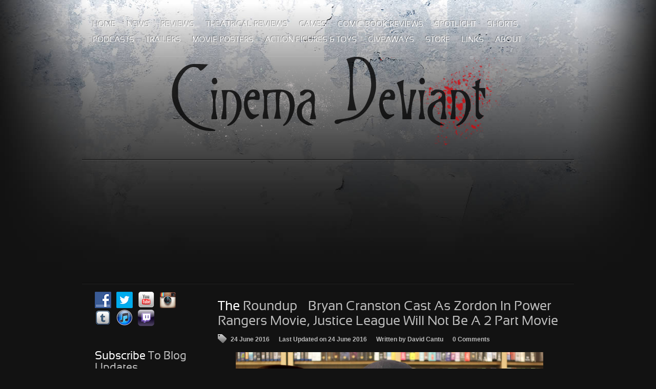

--- FILE ---
content_type: text/html; charset=UTF-8
request_url: http://cinemadeviant.com/the-roundup-bryan-cranston-cast-zordon-power-rangers-movie-justice-league-2-part-movie/
body_size: 24157
content:
<!DOCTYPE html PUBLIC "-//W3C//DTD XHTML 1.0 Transitional//EN" "http://www.w3.org/TR/xhtml1/DTD/xhtml1-transitional.dtd">
<html xmlns="http://www.w3.org/1999/xhtml" xml:lang="en-US" lang="en-US" >
<head>
	<meta http-equiv="Content-Type" content="text/html; charset=UTF-8" />
<title>The Roundup &#8211; Bryan Cranston Cast As Zordon In Power Rangers Movie, Justice League Will Not Be A 2 Part Movie | Cinema Deviant</title>
<!-- BEGIN Metadata added by the Add-Meta-Tags WordPress plugin -->
<meta name="description" content="This week we got the news that Bryan Cranston was cast in the Power Rangers movie and that Justice League is no longer a 2 part movie. Find out more in this episode of The Roundup! SUBSCRIBE/COMMENT/LIKE Get a FREE audiobook download and 30 day free trial from Audible at http://www.audibletrial." />
<meta name="keywords" content="spotlight, batman v superman: dawn of justice, breaking news, bryan cranston, bryan cranston zordon, entertainment news, justice league, justice league 2017 breakdown, justice league 2017 reaction, justice league 2017 review, justice league 2017 today, justice league movie news, justice league part 2 cancelled, justice league set visit, justice league: part two, movie news, power rangers, power rangers movie, power rangers movie reboot, powerrangers, powerrangersmovie, youtube, youtuber, youtubers, zack snyder, zordon" />
<meta property="og:site_name" content="Cinema Deviant" />
<meta property="og:type" content="article" />
<meta property="og:title" content="The Roundup &#8211; Bryan Cranston Cast As Zordon In Power Rangers Movie, Justice League Will Not Be A 2 Part Movie" />
<meta property="og:url" content="http://cinemadeviant.com/the-roundup-bryan-cranston-cast-zordon-power-rangers-movie-justice-league-2-part-movie/" />
<meta property="og:description" content="This week we got the news that Bryan Cranston was cast in the Power Rangers movie and that Justice League is no longer a 2 part movie. Find out more in this episode of The Roundup! SUBSCRIBE/COMMENT/LIKE Get a FREE audiobook download and 30 day free trial from Audible at http://www.audibletrial." />
<meta property="og:locale" content="en_US" />
<meta property="og:updated_time" content="2016-06-24T22:47:27-05:00" />
<meta property="og:image" content="https://i0.wp.com/cinemadeviant.com/wp-content/uploads/2016/06/round73.jpg?fit=1200%2C562" />
<meta property="og:image:width" content="1200" />
<meta property="og:image:height" content="562" />
<meta property="og:image:type" content="image/jpeg" />
<meta property="article:published_time" content="2016-06-24T22:47:27-05:00" />
<meta property="article:modified_time" content="2016-06-24T22:47:27-05:00" />
<meta property="article:author" content="http://cinemadeviant.com/author/davebot5k/" />
<meta property="article:publisher" content="http://cinemadeviant.com/" />
<meta property="article:section" content="Spotlight" />
<meta property="article:tag" content="spotlight" />
<meta property="article:tag" content="batman v superman: dawn of justice" />
<meta property="article:tag" content="breaking news" />
<meta property="article:tag" content="bryan cranston" />
<meta property="article:tag" content="bryan cranston zordon" />
<meta property="article:tag" content="entertainment news" />
<meta property="article:tag" content="justice league" />
<meta property="article:tag" content="justice league 2017 breakdown" />
<meta property="article:tag" content="justice league 2017 reaction" />
<meta property="article:tag" content="justice league 2017 review" />
<meta property="article:tag" content="justice league 2017 today" />
<meta property="article:tag" content="justice league movie news" />
<meta property="article:tag" content="justice league part 2 cancelled" />
<meta property="article:tag" content="justice league set visit" />
<meta property="article:tag" content="justice league: part two" />
<meta property="article:tag" content="movie news" />
<meta property="article:tag" content="power rangers" />
<meta property="article:tag" content="power rangers movie" />
<meta property="article:tag" content="power rangers movie reboot" />
<meta property="article:tag" content="powerrangers" />
<meta property="article:tag" content="powerrangersmovie" />
<meta property="article:tag" content="youtube" />
<meta property="article:tag" content="youtuber" />
<meta property="article:tag" content="youtubers" />
<meta property="article:tag" content="zack snyder" />
<meta property="article:tag" content="zordon" />
<meta name="twitter:card" content="summary" />
<meta name="twitter:title" content="The Roundup &#8211; Bryan Cranston Cast As Zordon In Power Rangers Movie, Justice League Will Not Be A 2 Part Movie" />
<meta name="twitter:description" content="This week we got the news that Bryan Cranston was cast in the Power Rangers movie and that Justice League is no longer a 2 part movie. Find out more in this episode of The Roundup! SUBSCRIBE/COMMENT/LIKE Get a FREE audiobook download and 30 day free trial from Audible at http://www.audibletrial." />
<meta name="twitter:image:src" content="https://i0.wp.com/cinemadeviant.com/wp-content/uploads/2016/06/round73.jpg?fit=1200%2C562" />
<meta name="twitter:image:width" content="1200" />
<meta name="twitter:image:height" content="562" />
<!-- END Metadata added by the Add-Meta-Tags WordPress plugin -->

<meta name='robots' content='max-image-preview:large' />
	<style>img:is([sizes="auto" i], [sizes^="auto," i]) { contain-intrinsic-size: 3000px 1500px }</style>
	
<!-- SEO Ultimate (http://www.seodesignsolutions.com/wordpress-seo/) -->
	<link rel="canonical" href="http://cinemadeviant.com/the-roundup-bryan-cranston-cast-zordon-power-rangers-movie-justice-league-2-part-movie/" />
	<meta name="keywords" content="David Cantu,movie news,movie reviews,film shorts,movie blog,davebot5k,movie trailers,movie posters,game news,game reviews,game trailers,press release,announcements,TV news,TV reviews,TV recaps,dvd,blu-ray,3d blu-ray,video game reviews,film reviews,blu-ray review,dvd review,entertainment news,film news,video game news,The Roundup,Houston Movie Reviewer,movie reviewer,film reviewer,interviews,youtube,youtuber,youtube movie review" />
	<meta prefix="og: http://ogp.me/ns#" property="og:type" content="article" />
	<meta prefix="og: http://ogp.me/ns#" property="og:title" content="The Roundup &#8211; Bryan Cranston Cast As Zordon In Power Rangers Movie, Justice League Will Not Be A 2 Part Movie" />
	<meta prefix="og: http://ogp.me/ns#" property="og:url" content="http://cinemadeviant.com/the-roundup-bryan-cranston-cast-zordon-power-rangers-movie-justice-league-2-part-movie/" />
	<meta prefix="article: http://ogp.me/ns/article#" property="article:published_time" content="2016-06-24" />
	<meta prefix="article: http://ogp.me/ns/article#" property="article:modified_time" content="2016-06-24" />
	<meta prefix="article: http://ogp.me/ns/article#" property="article:author" content="http://cinemadeviant.com/author/davebot5k/" />
	<meta prefix="article: http://ogp.me/ns/article#" property="article:section" content="Spotlight" />
	<meta prefix="article: http://ogp.me/ns/article#" property="article:tag" content="Batman V Superman: Dawn Of Justice" />
	<meta prefix="article: http://ogp.me/ns/article#" property="article:tag" content="breaking news" />
	<meta prefix="article: http://ogp.me/ns/article#" property="article:tag" content="Bryan Cranston" />
	<meta prefix="article: http://ogp.me/ns/article#" property="article:tag" content="Bryan Cranston Zordon" />
	<meta prefix="article: http://ogp.me/ns/article#" property="article:tag" content="entertainment news" />
	<meta prefix="article: http://ogp.me/ns/article#" property="article:tag" content="Justice League" />
	<meta prefix="article: http://ogp.me/ns/article#" property="article:tag" content="Justice League 2017 Breakdown" />
	<meta prefix="article: http://ogp.me/ns/article#" property="article:tag" content="Justice League 2017 Reaction" />
	<meta prefix="article: http://ogp.me/ns/article#" property="article:tag" content="Justice League 2017 Review" />
	<meta prefix="article: http://ogp.me/ns/article#" property="article:tag" content="Justice League 2017 Today" />
	<meta prefix="article: http://ogp.me/ns/article#" property="article:tag" content="Justice League Movie News" />
	<meta prefix="article: http://ogp.me/ns/article#" property="article:tag" content="Justice League Part 2 Cancelled" />
	<meta prefix="article: http://ogp.me/ns/article#" property="article:tag" content="Justice League Set Visit" />
	<meta prefix="article: http://ogp.me/ns/article#" property="article:tag" content="Justice League: Part Two" />
	<meta prefix="article: http://ogp.me/ns/article#" property="article:tag" content="movie news" />
	<meta prefix="article: http://ogp.me/ns/article#" property="article:tag" content="Power Rangers" />
	<meta prefix="article: http://ogp.me/ns/article#" property="article:tag" content="Power Rangers Movie" />
	<meta prefix="article: http://ogp.me/ns/article#" property="article:tag" content="Power Rangers Movie Reboot" />
	<meta prefix="article: http://ogp.me/ns/article#" property="article:tag" content="PowerRangers" />
	<meta prefix="article: http://ogp.me/ns/article#" property="article:tag" content="PowerRangersMovie" />
	<meta prefix="article: http://ogp.me/ns/article#" property="article:tag" content="youtube" />
	<meta prefix="article: http://ogp.me/ns/article#" property="article:tag" content="Youtuber" />
	<meta prefix="article: http://ogp.me/ns/article#" property="article:tag" content="Youtubers" />
	<meta prefix="article: http://ogp.me/ns/article#" property="article:tag" content="Zack Snyder" />
	<meta prefix="article: http://ogp.me/ns/article#" property="article:tag" content="Zordon" />
	<meta prefix="og: http://ogp.me/ns#" property="og:site_name" content="Cinema Deviant" />
	<meta name="twitter:card" content="summary" />
<!-- /SEO Ultimate -->

<link rel='dns-prefetch' href='//static.addtoany.com' />
<link rel='dns-prefetch' href='//secure.gravatar.com' />
<link rel='dns-prefetch' href='//stats.wp.com' />
<link rel='dns-prefetch' href='//v0.wordpress.com' />
<link rel='dns-prefetch' href='//jetpack.wordpress.com' />
<link rel='dns-prefetch' href='//s0.wp.com' />
<link rel='dns-prefetch' href='//public-api.wordpress.com' />
<link rel='dns-prefetch' href='//0.gravatar.com' />
<link rel='dns-prefetch' href='//1.gravatar.com' />
<link rel='dns-prefetch' href='//2.gravatar.com' />
<link rel='preconnect' href='//i0.wp.com' />
<link rel='preconnect' href='//c0.wp.com' />
<link rel="alternate" type="application/rss+xml" title="Cinema Deviant &raquo; Feed" href="http://cinemadeviant.com/feed/" />
<link rel="alternate" type="application/rss+xml" title="Cinema Deviant &raquo; Comments Feed" href="http://cinemadeviant.com/comments/feed/" />
<link rel="alternate" type="application/rss+xml" title="Cinema Deviant &raquo; The Roundup &#8211; Bryan Cranston Cast As Zordon In Power Rangers Movie, Justice League Will Not Be A 2 Part Movie Comments Feed" href="http://cinemadeviant.com/the-roundup-bryan-cranston-cast-zordon-power-rangers-movie-justice-league-2-part-movie/feed/" />
		<!-- This site uses the Google Analytics by ExactMetrics plugin v8.8.0 - Using Analytics tracking - https://www.exactmetrics.com/ -->
		<!-- Note: ExactMetrics is not currently configured on this site. The site owner needs to authenticate with Google Analytics in the ExactMetrics settings panel. -->
					<!-- No tracking code set -->
				<!-- / Google Analytics by ExactMetrics -->
		<script type="text/javascript">
/* <![CDATA[ */
window._wpemojiSettings = {"baseUrl":"https:\/\/s.w.org\/images\/core\/emoji\/16.0.1\/72x72\/","ext":".png","svgUrl":"https:\/\/s.w.org\/images\/core\/emoji\/16.0.1\/svg\/","svgExt":".svg","source":{"concatemoji":"http:\/\/cinemadeviant.com\/wp-includes\/js\/wp-emoji-release.min.js?ver=6.8.3"}};
/*! This file is auto-generated */
!function(s,n){var o,i,e;function c(e){try{var t={supportTests:e,timestamp:(new Date).valueOf()};sessionStorage.setItem(o,JSON.stringify(t))}catch(e){}}function p(e,t,n){e.clearRect(0,0,e.canvas.width,e.canvas.height),e.fillText(t,0,0);var t=new Uint32Array(e.getImageData(0,0,e.canvas.width,e.canvas.height).data),a=(e.clearRect(0,0,e.canvas.width,e.canvas.height),e.fillText(n,0,0),new Uint32Array(e.getImageData(0,0,e.canvas.width,e.canvas.height).data));return t.every(function(e,t){return e===a[t]})}function u(e,t){e.clearRect(0,0,e.canvas.width,e.canvas.height),e.fillText(t,0,0);for(var n=e.getImageData(16,16,1,1),a=0;a<n.data.length;a++)if(0!==n.data[a])return!1;return!0}function f(e,t,n,a){switch(t){case"flag":return n(e,"\ud83c\udff3\ufe0f\u200d\u26a7\ufe0f","\ud83c\udff3\ufe0f\u200b\u26a7\ufe0f")?!1:!n(e,"\ud83c\udde8\ud83c\uddf6","\ud83c\udde8\u200b\ud83c\uddf6")&&!n(e,"\ud83c\udff4\udb40\udc67\udb40\udc62\udb40\udc65\udb40\udc6e\udb40\udc67\udb40\udc7f","\ud83c\udff4\u200b\udb40\udc67\u200b\udb40\udc62\u200b\udb40\udc65\u200b\udb40\udc6e\u200b\udb40\udc67\u200b\udb40\udc7f");case"emoji":return!a(e,"\ud83e\udedf")}return!1}function g(e,t,n,a){var r="undefined"!=typeof WorkerGlobalScope&&self instanceof WorkerGlobalScope?new OffscreenCanvas(300,150):s.createElement("canvas"),o=r.getContext("2d",{willReadFrequently:!0}),i=(o.textBaseline="top",o.font="600 32px Arial",{});return e.forEach(function(e){i[e]=t(o,e,n,a)}),i}function t(e){var t=s.createElement("script");t.src=e,t.defer=!0,s.head.appendChild(t)}"undefined"!=typeof Promise&&(o="wpEmojiSettingsSupports",i=["flag","emoji"],n.supports={everything:!0,everythingExceptFlag:!0},e=new Promise(function(e){s.addEventListener("DOMContentLoaded",e,{once:!0})}),new Promise(function(t){var n=function(){try{var e=JSON.parse(sessionStorage.getItem(o));if("object"==typeof e&&"number"==typeof e.timestamp&&(new Date).valueOf()<e.timestamp+604800&&"object"==typeof e.supportTests)return e.supportTests}catch(e){}return null}();if(!n){if("undefined"!=typeof Worker&&"undefined"!=typeof OffscreenCanvas&&"undefined"!=typeof URL&&URL.createObjectURL&&"undefined"!=typeof Blob)try{var e="postMessage("+g.toString()+"("+[JSON.stringify(i),f.toString(),p.toString(),u.toString()].join(",")+"));",a=new Blob([e],{type:"text/javascript"}),r=new Worker(URL.createObjectURL(a),{name:"wpTestEmojiSupports"});return void(r.onmessage=function(e){c(n=e.data),r.terminate(),t(n)})}catch(e){}c(n=g(i,f,p,u))}t(n)}).then(function(e){for(var t in e)n.supports[t]=e[t],n.supports.everything=n.supports.everything&&n.supports[t],"flag"!==t&&(n.supports.everythingExceptFlag=n.supports.everythingExceptFlag&&n.supports[t]);n.supports.everythingExceptFlag=n.supports.everythingExceptFlag&&!n.supports.flag,n.DOMReady=!1,n.readyCallback=function(){n.DOMReady=!0}}).then(function(){return e}).then(function(){var e;n.supports.everything||(n.readyCallback(),(e=n.source||{}).concatemoji?t(e.concatemoji):e.wpemoji&&e.twemoji&&(t(e.twemoji),t(e.wpemoji)))}))}((window,document),window._wpemojiSettings);
/* ]]> */
</script>
<style id='wp-emoji-styles-inline-css' type='text/css'>

	img.wp-smiley, img.emoji {
		display: inline !important;
		border: none !important;
		box-shadow: none !important;
		height: 1em !important;
		width: 1em !important;
		margin: 0 0.07em !important;
		vertical-align: -0.1em !important;
		background: none !important;
		padding: 0 !important;
	}
</style>
<link rel='stylesheet' id='wp-block-library-css' href='https://c0.wp.com/c/6.8.3/wp-includes/css/dist/block-library/style.min.css' type='text/css' media='all' />
<style id='classic-theme-styles-inline-css' type='text/css'>
/*! This file is auto-generated */
.wp-block-button__link{color:#fff;background-color:#32373c;border-radius:9999px;box-shadow:none;text-decoration:none;padding:calc(.667em + 2px) calc(1.333em + 2px);font-size:1.125em}.wp-block-file__button{background:#32373c;color:#fff;text-decoration:none}
</style>
<link rel='stylesheet' id='mediaelement-css' href='https://c0.wp.com/c/6.8.3/wp-includes/js/mediaelement/mediaelementplayer-legacy.min.css' type='text/css' media='all' />
<link rel='stylesheet' id='wp-mediaelement-css' href='https://c0.wp.com/c/6.8.3/wp-includes/js/mediaelement/wp-mediaelement.min.css' type='text/css' media='all' />
<style id='jetpack-sharing-buttons-style-inline-css' type='text/css'>
.jetpack-sharing-buttons__services-list{display:flex;flex-direction:row;flex-wrap:wrap;gap:0;list-style-type:none;margin:5px;padding:0}.jetpack-sharing-buttons__services-list.has-small-icon-size{font-size:12px}.jetpack-sharing-buttons__services-list.has-normal-icon-size{font-size:16px}.jetpack-sharing-buttons__services-list.has-large-icon-size{font-size:24px}.jetpack-sharing-buttons__services-list.has-huge-icon-size{font-size:36px}@media print{.jetpack-sharing-buttons__services-list{display:none!important}}.editor-styles-wrapper .wp-block-jetpack-sharing-buttons{gap:0;padding-inline-start:0}ul.jetpack-sharing-buttons__services-list.has-background{padding:1.25em 2.375em}
</style>
<style id='global-styles-inline-css' type='text/css'>
:root{--wp--preset--aspect-ratio--square: 1;--wp--preset--aspect-ratio--4-3: 4/3;--wp--preset--aspect-ratio--3-4: 3/4;--wp--preset--aspect-ratio--3-2: 3/2;--wp--preset--aspect-ratio--2-3: 2/3;--wp--preset--aspect-ratio--16-9: 16/9;--wp--preset--aspect-ratio--9-16: 9/16;--wp--preset--color--black: #000000;--wp--preset--color--cyan-bluish-gray: #abb8c3;--wp--preset--color--white: #ffffff;--wp--preset--color--pale-pink: #f78da7;--wp--preset--color--vivid-red: #cf2e2e;--wp--preset--color--luminous-vivid-orange: #ff6900;--wp--preset--color--luminous-vivid-amber: #fcb900;--wp--preset--color--light-green-cyan: #7bdcb5;--wp--preset--color--vivid-green-cyan: #00d084;--wp--preset--color--pale-cyan-blue: #8ed1fc;--wp--preset--color--vivid-cyan-blue: #0693e3;--wp--preset--color--vivid-purple: #9b51e0;--wp--preset--gradient--vivid-cyan-blue-to-vivid-purple: linear-gradient(135deg,rgba(6,147,227,1) 0%,rgb(155,81,224) 100%);--wp--preset--gradient--light-green-cyan-to-vivid-green-cyan: linear-gradient(135deg,rgb(122,220,180) 0%,rgb(0,208,130) 100%);--wp--preset--gradient--luminous-vivid-amber-to-luminous-vivid-orange: linear-gradient(135deg,rgba(252,185,0,1) 0%,rgba(255,105,0,1) 100%);--wp--preset--gradient--luminous-vivid-orange-to-vivid-red: linear-gradient(135deg,rgba(255,105,0,1) 0%,rgb(207,46,46) 100%);--wp--preset--gradient--very-light-gray-to-cyan-bluish-gray: linear-gradient(135deg,rgb(238,238,238) 0%,rgb(169,184,195) 100%);--wp--preset--gradient--cool-to-warm-spectrum: linear-gradient(135deg,rgb(74,234,220) 0%,rgb(151,120,209) 20%,rgb(207,42,186) 40%,rgb(238,44,130) 60%,rgb(251,105,98) 80%,rgb(254,248,76) 100%);--wp--preset--gradient--blush-light-purple: linear-gradient(135deg,rgb(255,206,236) 0%,rgb(152,150,240) 100%);--wp--preset--gradient--blush-bordeaux: linear-gradient(135deg,rgb(254,205,165) 0%,rgb(254,45,45) 50%,rgb(107,0,62) 100%);--wp--preset--gradient--luminous-dusk: linear-gradient(135deg,rgb(255,203,112) 0%,rgb(199,81,192) 50%,rgb(65,88,208) 100%);--wp--preset--gradient--pale-ocean: linear-gradient(135deg,rgb(255,245,203) 0%,rgb(182,227,212) 50%,rgb(51,167,181) 100%);--wp--preset--gradient--electric-grass: linear-gradient(135deg,rgb(202,248,128) 0%,rgb(113,206,126) 100%);--wp--preset--gradient--midnight: linear-gradient(135deg,rgb(2,3,129) 0%,rgb(40,116,252) 100%);--wp--preset--font-size--small: 13px;--wp--preset--font-size--medium: 20px;--wp--preset--font-size--large: 36px;--wp--preset--font-size--x-large: 42px;--wp--preset--spacing--20: 0.44rem;--wp--preset--spacing--30: 0.67rem;--wp--preset--spacing--40: 1rem;--wp--preset--spacing--50: 1.5rem;--wp--preset--spacing--60: 2.25rem;--wp--preset--spacing--70: 3.38rem;--wp--preset--spacing--80: 5.06rem;--wp--preset--shadow--natural: 6px 6px 9px rgba(0, 0, 0, 0.2);--wp--preset--shadow--deep: 12px 12px 50px rgba(0, 0, 0, 0.4);--wp--preset--shadow--sharp: 6px 6px 0px rgba(0, 0, 0, 0.2);--wp--preset--shadow--outlined: 6px 6px 0px -3px rgba(255, 255, 255, 1), 6px 6px rgba(0, 0, 0, 1);--wp--preset--shadow--crisp: 6px 6px 0px rgba(0, 0, 0, 1);}:where(.is-layout-flex){gap: 0.5em;}:where(.is-layout-grid){gap: 0.5em;}body .is-layout-flex{display: flex;}.is-layout-flex{flex-wrap: wrap;align-items: center;}.is-layout-flex > :is(*, div){margin: 0;}body .is-layout-grid{display: grid;}.is-layout-grid > :is(*, div){margin: 0;}:where(.wp-block-columns.is-layout-flex){gap: 2em;}:where(.wp-block-columns.is-layout-grid){gap: 2em;}:where(.wp-block-post-template.is-layout-flex){gap: 1.25em;}:where(.wp-block-post-template.is-layout-grid){gap: 1.25em;}.has-black-color{color: var(--wp--preset--color--black) !important;}.has-cyan-bluish-gray-color{color: var(--wp--preset--color--cyan-bluish-gray) !important;}.has-white-color{color: var(--wp--preset--color--white) !important;}.has-pale-pink-color{color: var(--wp--preset--color--pale-pink) !important;}.has-vivid-red-color{color: var(--wp--preset--color--vivid-red) !important;}.has-luminous-vivid-orange-color{color: var(--wp--preset--color--luminous-vivid-orange) !important;}.has-luminous-vivid-amber-color{color: var(--wp--preset--color--luminous-vivid-amber) !important;}.has-light-green-cyan-color{color: var(--wp--preset--color--light-green-cyan) !important;}.has-vivid-green-cyan-color{color: var(--wp--preset--color--vivid-green-cyan) !important;}.has-pale-cyan-blue-color{color: var(--wp--preset--color--pale-cyan-blue) !important;}.has-vivid-cyan-blue-color{color: var(--wp--preset--color--vivid-cyan-blue) !important;}.has-vivid-purple-color{color: var(--wp--preset--color--vivid-purple) !important;}.has-black-background-color{background-color: var(--wp--preset--color--black) !important;}.has-cyan-bluish-gray-background-color{background-color: var(--wp--preset--color--cyan-bluish-gray) !important;}.has-white-background-color{background-color: var(--wp--preset--color--white) !important;}.has-pale-pink-background-color{background-color: var(--wp--preset--color--pale-pink) !important;}.has-vivid-red-background-color{background-color: var(--wp--preset--color--vivid-red) !important;}.has-luminous-vivid-orange-background-color{background-color: var(--wp--preset--color--luminous-vivid-orange) !important;}.has-luminous-vivid-amber-background-color{background-color: var(--wp--preset--color--luminous-vivid-amber) !important;}.has-light-green-cyan-background-color{background-color: var(--wp--preset--color--light-green-cyan) !important;}.has-vivid-green-cyan-background-color{background-color: var(--wp--preset--color--vivid-green-cyan) !important;}.has-pale-cyan-blue-background-color{background-color: var(--wp--preset--color--pale-cyan-blue) !important;}.has-vivid-cyan-blue-background-color{background-color: var(--wp--preset--color--vivid-cyan-blue) !important;}.has-vivid-purple-background-color{background-color: var(--wp--preset--color--vivid-purple) !important;}.has-black-border-color{border-color: var(--wp--preset--color--black) !important;}.has-cyan-bluish-gray-border-color{border-color: var(--wp--preset--color--cyan-bluish-gray) !important;}.has-white-border-color{border-color: var(--wp--preset--color--white) !important;}.has-pale-pink-border-color{border-color: var(--wp--preset--color--pale-pink) !important;}.has-vivid-red-border-color{border-color: var(--wp--preset--color--vivid-red) !important;}.has-luminous-vivid-orange-border-color{border-color: var(--wp--preset--color--luminous-vivid-orange) !important;}.has-luminous-vivid-amber-border-color{border-color: var(--wp--preset--color--luminous-vivid-amber) !important;}.has-light-green-cyan-border-color{border-color: var(--wp--preset--color--light-green-cyan) !important;}.has-vivid-green-cyan-border-color{border-color: var(--wp--preset--color--vivid-green-cyan) !important;}.has-pale-cyan-blue-border-color{border-color: var(--wp--preset--color--pale-cyan-blue) !important;}.has-vivid-cyan-blue-border-color{border-color: var(--wp--preset--color--vivid-cyan-blue) !important;}.has-vivid-purple-border-color{border-color: var(--wp--preset--color--vivid-purple) !important;}.has-vivid-cyan-blue-to-vivid-purple-gradient-background{background: var(--wp--preset--gradient--vivid-cyan-blue-to-vivid-purple) !important;}.has-light-green-cyan-to-vivid-green-cyan-gradient-background{background: var(--wp--preset--gradient--light-green-cyan-to-vivid-green-cyan) !important;}.has-luminous-vivid-amber-to-luminous-vivid-orange-gradient-background{background: var(--wp--preset--gradient--luminous-vivid-amber-to-luminous-vivid-orange) !important;}.has-luminous-vivid-orange-to-vivid-red-gradient-background{background: var(--wp--preset--gradient--luminous-vivid-orange-to-vivid-red) !important;}.has-very-light-gray-to-cyan-bluish-gray-gradient-background{background: var(--wp--preset--gradient--very-light-gray-to-cyan-bluish-gray) !important;}.has-cool-to-warm-spectrum-gradient-background{background: var(--wp--preset--gradient--cool-to-warm-spectrum) !important;}.has-blush-light-purple-gradient-background{background: var(--wp--preset--gradient--blush-light-purple) !important;}.has-blush-bordeaux-gradient-background{background: var(--wp--preset--gradient--blush-bordeaux) !important;}.has-luminous-dusk-gradient-background{background: var(--wp--preset--gradient--luminous-dusk) !important;}.has-pale-ocean-gradient-background{background: var(--wp--preset--gradient--pale-ocean) !important;}.has-electric-grass-gradient-background{background: var(--wp--preset--gradient--electric-grass) !important;}.has-midnight-gradient-background{background: var(--wp--preset--gradient--midnight) !important;}.has-small-font-size{font-size: var(--wp--preset--font-size--small) !important;}.has-medium-font-size{font-size: var(--wp--preset--font-size--medium) !important;}.has-large-font-size{font-size: var(--wp--preset--font-size--large) !important;}.has-x-large-font-size{font-size: var(--wp--preset--font-size--x-large) !important;}
:where(.wp-block-post-template.is-layout-flex){gap: 1.25em;}:where(.wp-block-post-template.is-layout-grid){gap: 1.25em;}
:where(.wp-block-columns.is-layout-flex){gap: 2em;}:where(.wp-block-columns.is-layout-grid){gap: 2em;}
:root :where(.wp-block-pullquote){font-size: 1.5em;line-height: 1.6;}
</style>
<link rel='stylesheet' id='social-widget-css' href='http://cinemadeviant.com/wp-content/plugins/social-media-widget/social_widget.css?ver=6.8.3' type='text/css' media='all' />
<link rel='stylesheet' id='addtoany-css' href='http://cinemadeviant.com/wp-content/plugins/add-to-any/addtoany.min.css?ver=1.16' type='text/css' media='all' />
<link rel='stylesheet' id='jetpack-swiper-library-css' href='https://c0.wp.com/p/jetpack/15.0/_inc/blocks/swiper.css' type='text/css' media='all' />
<link rel='stylesheet' id='jetpack-carousel-css' href='https://c0.wp.com/p/jetpack/15.0/modules/carousel/jetpack-carousel.css' type='text/css' media='all' />
<link rel='stylesheet' id='grid-12460-css' href='http://cinemadeviant.com/wp-content/plugins/gantry/css/grid-12.css?ver=4.1.21' type='text/css' media='all' />
<link rel='stylesheet' id='gantry896-css' href='http://cinemadeviant.com/wp-content/plugins/gantry/css/gantry.css?ver=4.1.21' type='text/css' media='all' />
<link rel='stylesheet' id='wordpress489-css' href='http://cinemadeviant.com/wp-content/plugins/gantry/css/wordpress.css?ver=4.1.21' type='text/css' media='all' />
<link rel='stylesheet' id='wordpress734-css' href='http://cinemadeviant.com/wp-content/themes/rt_nebulae_wp/css/wordpress.css?ver=4.1.21' type='text/css' media='all' />
<link rel='stylesheet' id='demo-styles529-css' href='http://cinemadeviant.com/wp-content/themes/rt_nebulae_wp/css/demo-styles.css?ver=4.1.21' type='text/css' media='all' />
<link rel='stylesheet' id='style3122-css' href='http://cinemadeviant.com/wp-content/themes/rt_nebulae_wp/css/style3.css?ver=4.1.21' type='text/css' media='all' />
<link rel='stylesheet' id='typography542-css' href='http://cinemadeviant.com/wp-content/themes/rt_nebulae_wp/css/typography.css?ver=4.1.21' type='text/css' media='all' />
<link rel='stylesheet' id='extensions18-css' href='http://cinemadeviant.com/wp-content/themes/rt_nebulae_wp/css/extensions.css?ver=4.1.21' type='text/css' media='all' />
<link rel='stylesheet' id='extensions-style3472-css' href='http://cinemadeviant.com/wp-content/themes/rt_nebulae_wp/css/extensions-style3.css?ver=4.1.21' type='text/css' media='all' />
<link rel='stylesheet' id='template867-css' href='http://cinemadeviant.com/wp-content/themes/rt_nebulae_wp/css/template.css?ver=4.1.21' type='text/css' media='all' />
<link rel='stylesheet' id='template-webkit771-css' href='http://cinemadeviant.com/wp-content/themes/rt_nebulae_wp/css/template-webkit.css?ver=4.1.21' type='text/css' media='all' />
<link rel='stylesheet' id='wp177-css' href='http://cinemadeviant.com/wp-content/themes/rt_nebulae_wp/css/wp.css?ver=4.1.21' type='text/css' media='all' />
<link rel='stylesheet' id='splitmenu218-css' href='http://cinemadeviant.com/wp-content/themes/rt_nebulae_wp/css/splitmenu.css?ver=4.1.21' type='text/css' media='all' />
<link rel='stylesheet' id='style827-css' href='http://cinemadeviant.com/wp-content/themes/rt_nebulae_wp/style.css?ver=4.1.21' type='text/css' media='all' />
<link rel='stylesheet' id='sharedaddy-css' href='https://c0.wp.com/p/jetpack/15.0/modules/sharedaddy/sharing.css' type='text/css' media='all' />
<link rel='stylesheet' id='social-logos-css' href='https://c0.wp.com/p/jetpack/15.0/_inc/social-logos/social-logos.min.css' type='text/css' media='all' />
<link rel='stylesheet' id='rokbox-style.css-css' href='http://cinemadeviant.com/wp-content/plugins/wp_rokbox/themes/light/rokbox-style.css?ver=6.8.3' type='text/css' media='all' />
<link rel='stylesheet' id='rokajaxsearch.css-css' href='http://cinemadeviant.com/wp-content/plugins/wp_rokajaxsearch/css/rokajaxsearch.css?ver=6.8.3' type='text/css' media='all' />
<link rel='stylesheet' id='rokajaxsearch-theme.css-css' href='http://cinemadeviant.com/wp-content/plugins/wp_rokajaxsearch/themes/light/rokajaxsearch-theme.css?ver=6.8.3' type='text/css' media='all' />
<link rel='stylesheet' id='roknewspager.css-css' href='http://cinemadeviant.com/wp-content/plugins/wp_roknewspager/themes/light/roknewspager.css?ver=6.8.3' type='text/css' media='all' />
<link rel='stylesheet' id='roktabs.css-css' href='http://cinemadeviant.com/wp-content/plugins/wp_roktabs/tmpl/light/roktabs.css?ver=6.8.3' type='text/css' media='all' />
<script type="text/javascript" src="https://cinemadeviant.com/wp-content/plugins/gantry/js/mootools.js?ver=6.8.3" id="mootools.js-js"></script>
<script type="text/javascript" src="http://cinemadeviant.com/wp-content/plugins/facebook-activity-feed-widget-for-wordpress/jscolor/jscolor.js?ver=6.8.3" id="jscolor-js"></script>
<script type="text/javascript" id="addtoany-core-js-before">
/* <![CDATA[ */
window.a2a_config=window.a2a_config||{};a2a_config.callbacks=[];a2a_config.overlays=[];a2a_config.templates={};
/* ]]> */
</script>
<script type="text/javascript" defer src="https://static.addtoany.com/menu/page.js" id="addtoany-core-js"></script>
<script type="text/javascript" src="https://c0.wp.com/c/6.8.3/wp-includes/js/jquery/jquery.min.js" id="jquery-core-js"></script>
<script type="text/javascript" src="https://c0.wp.com/c/6.8.3/wp-includes/js/jquery/jquery-migrate.min.js" id="jquery-migrate-js"></script>
<script type="text/javascript" defer src="http://cinemadeviant.com/wp-content/plugins/add-to-any/addtoany.min.js?ver=1.1" id="addtoany-jquery-js"></script>
<script type="text/javascript" src="http://cinemadeviant.com/wp-content/plugins/gantry/js/gantry-buildspans.js?ver=4.1.21" id="/wp-content/plugins/gantry/js/gantry-buildspans.js-js"></script>
<script type="text/javascript" src="http://cinemadeviant.com/wp-content/plugins/gantry/js/gantry-inputs.js?ver=4.1.21" id="/wp-content/plugins/gantry/js/gantry-inputs.js-js"></script>
<script type="text/javascript" src="http://cinemadeviant.com/wp-content/plugins/gantry/js/gantry-smartload.js?ver=4.1.21" id="/wp-content/plugins/gantry/js/gantry-smartload.js-js"></script>
<script type="text/javascript" src="http://cinemadeviant.com/wp-content/plugins/wp_rokbox/rokbox.js?ver=6.8.3" id="rokbox.js-js"></script>
<script type="text/javascript" src="http://cinemadeviant.com/wp-content/plugins/wp_rokajaxsearch/js/rokajaxsearch.js?ver=6.8.3" id="rokajaxsearch.js-js"></script>
<script type="text/javascript" src="http://cinemadeviant.com/wp-content/plugins/wp_roknewspager/js/roknewspager.js?ver=6.8.3" id="roknewspager.js-js"></script>
<script type="text/javascript" src="http://cinemadeviant.com/wp-content/plugins/wp_roktabs/js/roktabs.js?ver=6.8.3" id="roktabs.js-js"></script>
<script type="text/javascript" src="http://cinemadeviant.com/wp-content/plugins/roknewsflash/tmpl/js/roknewsflash.js?ver=6.8.3" id="roknewsflash_js-js"></script>
<script type="text/javascript" src="http://cinemadeviant.com/wp-content/plugins/wp_rokcontentrotator/rokcontentrotator.js?ver=6.8.3" id="rokcontentrotator_js-js"></script>
<link rel="https://api.w.org/" href="http://cinemadeviant.com/wp-json/" /><link rel="alternate" title="JSON" type="application/json" href="http://cinemadeviant.com/wp-json/wp/v2/posts/11057" /><link rel="EditURI" type="application/rsd+xml" title="RSD" href="http://cinemadeviant.com/xmlrpc.php?rsd" />
<meta name="generator" content="WordPress 6.8.3" />
<link rel='shortlink' href='https://wp.me/p2hQNc-2Sl' />
<link rel="alternate" title="oEmbed (JSON)" type="application/json+oembed" href="http://cinemadeviant.com/wp-json/oembed/1.0/embed?url=http%3A%2F%2Fcinemadeviant.com%2Fthe-roundup-bryan-cranston-cast-zordon-power-rangers-movie-justice-league-2-part-movie%2F" />
<link rel="alternate" title="oEmbed (XML)" type="text/xml+oembed" href="http://cinemadeviant.com/wp-json/oembed/1.0/embed?url=http%3A%2F%2Fcinemadeviant.com%2Fthe-roundup-bryan-cranston-cast-zordon-power-rangers-movie-justice-league-2-part-movie%2F&#038;format=xml" />

<!-- Bad Behavior 2.2.24 run time: 1.007 ms -->

<!-- WP Menubar 5.9.4: start CSS -->
<link rel="stylesheet" href="http://cinemadeviant.com/wp-content/plugins/menubar-templates/Basic_46/b-blue.css" type="text/css" media="screen" />
<!-- WP Menubar 5.9.4: end CSS -->
<!-- SEO by Meta Keywords Generator : techphernalia.com v1.11 start-->
<meta name="keywords" content="The Roundup &#8211; Bryan Cranston Cast As Zordon In Power Rangers Movie, Justice League Will Not Be A 2 Part Movie, The, Roundup, &#8211;, Bryan, Cranston, Cast, As, Zordon, In, Power, Rangers, Movie, Justice, League, Will, Not, Be, A, 2, Part, Movie, Cinema Deviant, Cinema, Deviant, Spotlight, Batman V Superman: Dawn Of Justice, breaking news, Bryan Cranston, Bryan Cranston Zordon, entertainment news, Justice League, Justice League 2017 Breakdown, Justice League 2017 Reaction, Justice League 2017 Review, Justice League 2017 Today, Justice League Movie News, Justice League Part 2 Cancelled, Justice League Set Visit, Justice League: Part Two, movie news, Power Rangers, Power Rangers Movie, Power Rangers Movie Reboot, PowerRangers, PowerRangersMovie, youtube, Youtuber, Youtubers, Zack Snyder, Zordon, " />
<meta name="description" content="


This week we got the news that Bryan Cranston was cast in the Power Rangers movie and that Justice League is no longer a 2 part movie. Find out more in this episode of The Roundup!
SUBSCRIBE/CO" />
<!-- SEO by Meta Keywords Generator : techphernalia.com v1.1 end-->
<script type="text/javascript">var rokboxPath = "http://cinemadeviant.com/wp-content/plugins/wp_rokbox/";</script>
<script type="text/javascript" src="http://cinemadeviant.com/wp-content/plugins/wp_rokbox/themes/light/rokbox-config.js"></script>
	<style>img#wpstats{display:none}</style>
		<script type="text/javascript" src="http://cinemadeviant.com/wp-content/plugins/si-captcha-for-wordpress/captcha/si_captcha.js?ver=1768992608"></script>
<!-- begin SI CAPTCHA Anti-Spam - login/register form style -->
<style type="text/css">
.si_captcha_small { width:175px; height:45px; padding-top:10px; padding-bottom:10px; }
.si_captcha_large { width:250px; height:60px; padding-top:10px; padding-bottom:10px; }
img#si_image_com { border-style:none; margin:0; padding-right:5px; float:left; }
img#si_image_reg { border-style:none; margin:0; padding-right:5px; float:left; }
img#si_image_log { border-style:none; margin:0; padding-right:5px; float:left; }
img#si_image_side_login { border-style:none; margin:0; padding-right:5px; float:left; }
img#si_image_checkout { border-style:none; margin:0; padding-right:5px; float:left; }
img#si_image_jetpack { border-style:none; margin:0; padding-right:5px; float:left; }
img#si_image_bbpress_topic { border-style:none; margin:0; padding-right:5px; float:left; }
.si_captcha_refresh { border-style:none; margin:0; vertical-align:bottom; }
div#si_captcha_input { display:block; padding-top:15px; padding-bottom:5px; }
label#si_captcha_code_label { margin:0; }
input#si_captcha_code_input { width:65px; }
p#si_captcha_code_p { clear: left; padding-top:10px; }
.si-captcha-jetpack-error { color:#DC3232; }
</style>
<!-- end SI CAPTCHA Anti-Spam - login/register form style -->
<link rel="canonical" href="http://cinemadeviant.com/the-roundup-bryan-cranston-cast-zordon-power-rangers-movie-justice-league-2-part-movie/" />

<script type="text/javascript">
window.addEvent((window.webkit) ? 'load' : 'domready', function() {
			if(document.id('roksearch_search_str')) {
				window.rokajaxsearch = new RokAjaxSearch({
					'results': 'Results',
					'close': '',
					'websearch': 1,
					'blogsearch': 1,
					'imagesearch': 0,
					'videosearch': 0,
					'imagesize': 'MEDIUM',
					'safesearch': 'MODERATE',
					'search': 'Search',
					'readmore': 'Read More ...',
					'noresults': 'No Results',
					'advsearch': 'Advanced Search',
					'page': 'Page',
					'page_of': 'Page of',
					'searchlink': '?orderby=date',
					'advsearchlink': '?orderby=date',
					'uribase': 'http://cinemadeviant.com/wp-admin/admin-ajax.php',
					'limit': '10',
					'perpage': '3',
					'ordering': 'date',
					'phrase': 'any',
					'hidedivs': '',
					'includelink': 1,
					'viewall': 'View All',
					'estimated': 'Estimated',
					'showestimated': 1,
					'showpagination': 1,
					'showcategory': 1,
					'showreadmore': 1,
					'showdescription': 1,
					'wordpress': true
				});
			}
		});
</script>
	<style type="text/css">
		<!--
body #rt-logo {width:700px;height:200px;}
		-->
	</style>
	<script type="text/javascript">
InputsExclusion.push('.content_vote','\#rt-popup','\#send_message_form')window.addEvent("domready", function(){ new SmoothScroll(); });
	</script>
	<script type="text/javascript">//<![CDATA[
window.addEvent('domready', function() {
				var modules = ['rt-block'];
				var header = ['h3','h2','h1'];
				GantryBuildSpans(modules, header);
		
new GantrySmartLoad({'offset': {'x': 200, 'y': 200}, 'placeholder': '/wp-content/themes/rt_nebulae_wp/images/blank.gif', 'exclusion': ['']});

				var switcher = document.id('gantry-viewswitcher');
				if (switcher) {
					switcher.addEvent('click', function(e) {
						e.stop();
						if ('0' == '0') document.id('gantry-viewswitcher').addClass('off');
						else $('gantry-viewswitcher').removeClass('off');
						Cookie.write('nebulae-mac-switcher', '0');
						window.location.reload();
					});
				}
		
});	//]]></script>
</head>
	<body  class="wp-singular post-template-default single single-post postid-11057 single-format-standard wp-theme-rt_nebulae_wp backgroundlevel backgroundlevel-high cssstyle-style3 readonstyle-button font-family-nebulae font-size-is-default typography-style-dark col12 menu-type-splitmenu">
		<div id="rt-page-surround">
			<div class="rt-container">
												<div id="rt-top-surround">
					<div id="rt-top">
								<div class="rt-grid-12 rt-alpha rt-omega">
			<div class="flush"><div id="gantry_menu-6" class="widget widget_gantry_menu rt-block"><div class="rt-module-surround"><div class="module-content">        <div class="rt-splitmenu">
        	<div class="rt-menubar">
        		<div class="rt-menubar2">
			        <ul class="menutop level1">
				        					                <li class=" item253 first-item" >
        	            <a class="orphan item" href="http://cinemadeviant.com" >
	            <span>
	            	Home	            	    	                                                    	            </span>
            </a>
	                </li>
        				        					                <li class=" item567" >
        	            <a class="orphan item" href="http://cinemadeviant.com/category/cinemadeviant-comnews/" >
	            <span>
	            	News	            	    	                                                    	            </span>
            </a>
	                </li>
        				        					                <li class=" item387" >
        	            <a class="orphan item" href="http://cinemadeviant.com/category/reviews/" >
	            <span>
	            	Reviews	            	    	                                                    	            </span>
            </a>
	                </li>
        				        					                <li class=" item9332" >
        	            <a class="orphan item" href="http://cinemadeviant.com/category/reviews/theatrical-reviews/" >
	            <span>
	            	Theatrical Reviews	            	    	                                                    	            </span>
            </a>
	                </li>
        				        					                <li class=" item840" >
        	            <a class="orphan item" href="http://cinemadeviant.com/category/cinemadeviant-comgames/" >
	            <span>
	            	Games	            	    	                                                    	            </span>
            </a>
	                </li>
        				        					                <li class=" item10585" >
        	            <a class="orphan item" href="http://cinemadeviant.com/category/comic-book-reviews/" >
	            <span>
	            	Comic Book Reviews	            	    	                                                    	            </span>
            </a>
	                </li>
        				        					                <li class=" item841" >
        	            <a class="orphan item" href="http://cinemadeviant.com/category/spotlight/" >
	            <span>
	            	Spotlight	            	    	                                                    	            </span>
            </a>
	                </li>
        				        					                <li class=" item388" >
        	            <a class="orphan item" href="http://cinemadeviant.com/category/shorts/" >
	            <span>
	            	Shorts	            	    	                                                    	            </span>
            </a>
	                </li>
        				        					                <li class=" item5724" >
        	            <a class="orphan item" href="http://cinemadeviant.com/category/podcasts/" >
	            <span>
	            	Podcasts	            	    	                                                    	            </span>
            </a>
	                </li>
        				        					                <li class=" item389" >
        	            <a class="orphan item" href="http://cinemadeviant.com/category/trailers/" >
	            <span>
	            	Trailers	            	    	                                                    	            </span>
            </a>
	                </li>
        				        					                <li class=" item475" >
        	            <a class="orphan item" href="http://cinemadeviant.com/movieposters/" >
	            <span>
	            	Movie Posters	            	    	                                                    	            </span>
            </a>
	                </li>
        				        					                <li class=" item3358" >
        	            <a class="orphan item" href="http://cinemadeviant.com/category/action-figures-toys/" >
	            <span>
	            	Action Figures & Toys	            	    	                                                    	            </span>
            </a>
	                </li>
        				        					                <li class=" item5834" >
        	            <a class="orphan item" href="http://cinemadeviant.com/category/giveaways/" >
	            <span>
	            	Giveaways	            	    	                                                    	            </span>
            </a>
	                </li>
        				        					                <li class=" item5867" >
        	            <a class="orphan item" href="http://astore.amazon.com/cinedevi07-20" >
	            <span>
	            	Store	            	    	                                                    	            </span>
            </a>
	                </li>
        				        					                <li class=" item254" >
        	            <a class="orphan item" href="http://cinemadeviant.com/links/" >
	            <span>
	            	Links	            	    	                                                    	            </span>
            </a>
	                </li>
        				        					                <li class=" item255" >
        	            <a class="orphan item" href="http://cinemadeviant.com/about/" >
	            <span>
	            	About	            	    	                                                    	            </span>
            </a>
	                </li>
        				        			        </ul>
				</div>
			</div>
			<div class="clear"></div>
	    </div>
        <div class="clear"></div></div></div></div></div><div class="flushtop box6 title9 button1 uppercase 0">	    <div id="gantry_logo-2" class="widget widget_gantry_logo rt-block logo-block">
	    				<div class="centered">
				    	    <a href="http://cinemadeviant.com" id="rt-logo"></a>
						</div>
				    </div>
	    </div></div>						<div class="clear"></div>
					</div>
				</div>
								<div id="rt-body-surround">
																														<div id="rt-maintop">
								<div class="rt-grid-12 rt-alpha rt-omega">
			<div id="text-5" class="widget widget_text rt-block"><div class="rt-module-surround"><div class="module-content">			<div class="textwidget"><center><script async src="//pagead2.googlesyndication.com/pagead/js/adsbygoogle.js"></script>
<!-- Blu-ray Ads -->
<ins class="adsbygoogle"
     style="display:inline-block;width:728px;height:90px"
     data-ad-client="ca-pub-3070997299170144"
     data-ad-slot="4612154518"></ins>
<script>
(adsbygoogle = window.adsbygoogle || []).push({});
</script></center>

<center><script async src="//pagead2.googlesyndication.com/pagead/js/adsbygoogle.js"></script>
<!-- Collectibles -->
<ins class="adsbygoogle"
     style="display:inline-block;width:728px;height:90px"
     data-ad-client="ca-pub-3070997299170144"
     data-ad-slot="9302103718"></ins>
<script>
(adsbygoogle = window.adsbygoogle || []).push({});
</script></center></div>
		<div class="clear"></div></div></div></div></div>						<div class="clear"></div>
					</div>
																			                    <div id="rt-main" class="sa3-mb9">
        	<div class="rt-container">
		        <div class="rt-grid-9 rt-push-3">
		
		            				            
	            			            								<div class="rt-block">
								<div id="rt-mainbody">
									<div class="component-content">
										

	<div class="rt-wordpress">
		<div class="rt-post">
			
					
			<!-- Begin Post -->
			
			<div class="rt-article">													
				<div class="item-page">
					<div class="post-11057 post type-post status-publish format-standard hentry category-spotlight tag-batman-v-superman-dawn-of-justice tag-breaking-news tag-bryan-cranston tag-bryan-cranston-zordon tag-entertainment-news tag-justice-league tag-justice-league-2017-breakdown tag-justice-league-2017-reaction tag-justice-league-2017-review tag-justice-league-2017-today tag-justice-league-movie-news tag-justice-league-part-2-cancelled tag-justice-league-set-visit tag-justice-league-part-two tag-movie-news tag-power-rangers tag-power-rangers-movie tag-power-rangers-movie-reboot tag-powerrangers tag-powerrangersmovie tag-youtube tag-youtuber tag-youtubers tag-zack-snyder tag-zordon" id="post-11057">
						<div class="article-header">	

							<!-- Begin Title -->
						
																
								<div class="module-title">
									<h1 class="title">
										The Roundup &#8211; Bryan Cranston Cast As Zordon In Power Rangers Movie, Justice League Will Not Be A 2 Part Movie									</h1>
								</div>
								
							
							<div class="clear"></div>
														
							<!-- End Title -->

							<!-- Begin Meta -->

	                        
	                        <div class="rt-articleinfo">
	                            <div class="rt-articleinfo-text">
	                            	<div class="rt-articleinfo-text2">

		                                <!-- Begin Date & Time -->

		                                
			                                <span class="rt-date-posted"><!--Posted on --> 24 June 2016</span>

		                                
		                                <!-- End Date & Time -->

		                                <!-- Begin Modified Date -->

		                                
			                                <span class="rt-date-modified">Last Updated on 24 June 2016</span>

		                                
		                                <!-- End Modified Date -->

		                                <!-- Begin Author -->

		                                
			                                <span class="rt-author">Written by David Cantu</span>

		                                
		                                <!-- End Author -->

		                                <!-- Begin Comments -->

		                                
		                                    <span class="rt-comments-count">0 Comments</span>

		                                
		                                <!-- End Comments -->

		                            </div>
	                            </div>
	                            <div class="clear"></div>
	                        </div>

	                        
	                        <!-- End Meta -->
	                    
	                    </div>
															
						<!-- Begin Post Content -->		
					
						<p><img data-recalc-dims="1" fetchpriority="high" decoding="async" data-attachment-id="11058" data-permalink="http://cinemadeviant.com/the-roundup-bryan-cranston-cast-zordon-power-rangers-movie-justice-league-2-part-movie/round73/" data-orig-file="https://i0.wp.com/cinemadeviant.com/wp-content/uploads/2016/06/round73.jpg?fit=1200%2C562" data-orig-size="1200,562" data-comments-opened="1" data-image-meta="{&quot;aperture&quot;:&quot;0&quot;,&quot;credit&quot;:&quot;&quot;,&quot;camera&quot;:&quot;&quot;,&quot;caption&quot;:&quot;&quot;,&quot;created_timestamp&quot;:&quot;0&quot;,&quot;copyright&quot;:&quot;&quot;,&quot;focal_length&quot;:&quot;0&quot;,&quot;iso&quot;:&quot;0&quot;,&quot;shutter_speed&quot;:&quot;0&quot;,&quot;title&quot;:&quot;&quot;,&quot;orientation&quot;:&quot;0&quot;}" data-image-title="round73" data-image-description="" data-image-caption="" data-medium-file="https://i0.wp.com/cinemadeviant.com/wp-content/uploads/2016/06/round73.jpg?fit=300%2C141" data-large-file="https://i0.wp.com/cinemadeviant.com/wp-content/uploads/2016/06/round73.jpg?fit=1024%2C480" class="aligncenter wp-image-11058" src="https://i0.wp.com/cinemadeviant.com/wp-content/uploads/2016/06/round73.jpg?resize=600%2C281" alt="round73" width="600" height="281" srcset="https://i0.wp.com/cinemadeviant.com/wp-content/uploads/2016/06/round73.jpg?resize=1024%2C480 1024w, https://i0.wp.com/cinemadeviant.com/wp-content/uploads/2016/06/round73.jpg?resize=300%2C141 300w, https://i0.wp.com/cinemadeviant.com/wp-content/uploads/2016/06/round73.jpg?resize=768%2C360 768w, https://i0.wp.com/cinemadeviant.com/wp-content/uploads/2016/06/round73.jpg?w=1200 1200w" sizes="(max-width: 600px) 100vw, 600px" /></p>
<p><span id="more-11057"></span></p>
<p style="text-align: center;"><em>This week we got the news that Bryan Cranston was cast in the Power Rangers movie and that Justice League is no longer a 2 part movie. Find out more in this episode of The Roundup!</em></p>
<p style="text-align: center;"><strong>SUBSCRIBE/COMMENT/LIKE</strong></p>
<p><center><iframe id="fr" style="border: 0px; height: 75px; background: #000000; overflow-x: hidden; overflow-y: hidden; width: 300px;" src="https://www.youtube.com/subscribe_widget?p=CinemaDeviant" width="300" height="150" frameborder="0" scrolling="no"></iframe></center><center><iframe src="https://www.youtube.com/embed/vCqo8tnsl3w" width="560" height="315" frameborder="0" allowfullscreen="allowfullscreen"></iframe></center></p>
<p style="text-align: center;">Get a FREE audiobook download and 30 day free trial from Audible at <a href="http://www.audibletrial.com/BotsquadPodcast">http://www.audibletrial.com/BotsquadPodcast</a>.</p>
<p style="text-align: center;">Over 150,000 titles to choose from for your iPhone, Android, Kindle or mp3 player. It&#8217;s a great way to get a free audiobook download and it also helps us out ALOT!</p>
<p style="text-align: center;">Support Cinema Deviant on Patreon &#8211; <a href="https://www.patreon.com/CinemaDeviant">https://www.patreon.com/CinemaDeviant</a></p>
<p style="text-align: center;">Twitter &#8211; @CinemaDeviant<br />
Facebook &#8211; facebook.com/CinemaDeviant<br />
Instagram – CinemaDeviant<br />
iTunes &#8211; Botsquad Podcast Network</p>
<p><center><script src="//pagead2.googlesyndication.com/pagead/js/adsbygoogle.js" async=""></script><br />
 <!-- Blu-ray Ads --><br />
 <ins class="adsbygoogle" style="display: inline-block; width: 728px; height: 90px;" data-ad-client="ca-pub-3070997299170144" data-ad-slot="4612154518"></ins><br />
<script>// <![CDATA[
(adsbygoogle = window.adsbygoogle || []).push({});
// ]]&gt;</script></center></p>
<div class="sharedaddy sd-sharing-enabled"><div class="robots-nocontent sd-block sd-social sd-social-icon-text sd-sharing"><h3 class="sd-title">Share this:</h3><div class="sd-content"><ul><li class="share-twitter"><a rel="nofollow noopener noreferrer"
				data-shared="sharing-twitter-11057"
				class="share-twitter sd-button share-icon"
				href="http://cinemadeviant.com/the-roundup-bryan-cranston-cast-zordon-power-rangers-movie-justice-league-2-part-movie/?share=twitter"
				target="_blank"
				aria-labelledby="sharing-twitter-11057"
				>
				<span id="sharing-twitter-11057" hidden>Click to share on X (Opens in new window)</span>
				<span>X</span>
			</a></li><li class="share-facebook"><a rel="nofollow noopener noreferrer"
				data-shared="sharing-facebook-11057"
				class="share-facebook sd-button share-icon"
				href="http://cinemadeviant.com/the-roundup-bryan-cranston-cast-zordon-power-rangers-movie-justice-league-2-part-movie/?share=facebook"
				target="_blank"
				aria-labelledby="sharing-facebook-11057"
				>
				<span id="sharing-facebook-11057" hidden>Click to share on Facebook (Opens in new window)</span>
				<span>Facebook</span>
			</a></li><li class="share-end"></li></ul></div></div></div><div class="addtoany_share_save_container addtoany_content addtoany_content_bottom"><div class="a2a_kit a2a_kit_size_32 addtoany_list" data-a2a-url="http://cinemadeviant.com/the-roundup-bryan-cranston-cast-zordon-power-rangers-movie-justice-league-2-part-movie/" data-a2a-title="The Roundup – Bryan Cranston Cast As Zordon In Power Rangers Movie, Justice League Will Not Be A 2 Part Movie"><a class="a2a_button_facebook_like addtoany_special_service" data-layout="button" data-href="http://cinemadeviant.com/the-roundup-bryan-cranston-cast-zordon-power-rangers-movie-justice-league-2-part-movie/"></a><a class="a2a_button_twitter_tweet addtoany_special_service" data-url="http://cinemadeviant.com/the-roundup-bryan-cranston-cast-zordon-power-rangers-movie-justice-league-2-part-movie/" data-text="The Roundup – Bryan Cranston Cast As Zordon In Power Rangers Movie, Justice League Will Not Be A 2 Part Movie"></a><a class="a2a_dd addtoany_share_save addtoany_share" href="https://www.addtoany.com/share"><img data-recalc-dims="1" src="https://i0.wp.com/static.addtoany.com/buttons/favicon.png?ssl=1" alt="Share"></a></div></div>
						<div class="clear"></div>
						
						
						<!-- Begin Tags -->
						
																																								
						<div class="rt-tags box5">
							<div class="rt-block">
								
								<span>Tags: &nbsp;</span><a href="http://cinemadeviant.com/tag/batman-v-superman-dawn-of-justice/" rel="tag">Batman V Superman: Dawn Of Justice</a>, <a href="http://cinemadeviant.com/tag/breaking-news/" rel="tag">breaking news</a>, <a href="http://cinemadeviant.com/tag/bryan-cranston/" rel="tag">Bryan Cranston</a>, <a href="http://cinemadeviant.com/tag/bryan-cranston-zordon/" rel="tag">Bryan Cranston Zordon</a>, <a href="http://cinemadeviant.com/tag/entertainment-news/" rel="tag">entertainment news</a>, <a href="http://cinemadeviant.com/tag/justice-league/" rel="tag">Justice League</a>, <a href="http://cinemadeviant.com/tag/justice-league-2017-breakdown/" rel="tag">Justice League 2017 Breakdown</a>, <a href="http://cinemadeviant.com/tag/justice-league-2017-reaction/" rel="tag">Justice League 2017 Reaction</a>, <a href="http://cinemadeviant.com/tag/justice-league-2017-review/" rel="tag">Justice League 2017 Review</a>, <a href="http://cinemadeviant.com/tag/justice-league-2017-today/" rel="tag">Justice League 2017 Today</a>, <a href="http://cinemadeviant.com/tag/justice-league-movie-news/" rel="tag">Justice League Movie News</a>, <a href="http://cinemadeviant.com/tag/justice-league-part-2-cancelled/" rel="tag">Justice League Part 2 Cancelled</a>, <a href="http://cinemadeviant.com/tag/justice-league-set-visit/" rel="tag">Justice League Set Visit</a>, <a href="http://cinemadeviant.com/tag/justice-league-part-two/" rel="tag">Justice League: Part Two</a>, <a href="http://cinemadeviant.com/tag/movie-news/" rel="tag">movie news</a>, <a href="http://cinemadeviant.com/tag/power-rangers/" rel="tag">Power Rangers</a>, <a href="http://cinemadeviant.com/tag/power-rangers-movie/" rel="tag">Power Rangers Movie</a>, <a href="http://cinemadeviant.com/tag/power-rangers-movie-reboot/" rel="tag">Power Rangers Movie Reboot</a>, <a href="http://cinemadeviant.com/tag/powerrangers/" rel="tag">PowerRangers</a>, <a href="http://cinemadeviant.com/tag/powerrangersmovie/" rel="tag">PowerRangersMovie</a>, <a href="http://cinemadeviant.com/tag/youtube/" rel="tag">youtube</a>, <a href="http://cinemadeviant.com/tag/youtuber/" rel="tag">Youtuber</a>, <a href="http://cinemadeviant.com/tag/youtubers/" rel="tag">Youtubers</a>, <a href="http://cinemadeviant.com/tag/zack-snyder/" rel="tag">Zack Snyder</a>, <a href="http://cinemadeviant.com/tag/zordon/" rel="tag">Zordon</a>
							</div>			
						</div>

						
						<!-- End Tags -->
						
												
									
						<div class="rt-post-footer">
							<small>
							
								This entry was posted																on Friday, June 24th, 2016 at 10:47 pm								and is filed under <a href="http://cinemadeviant.com/category/spotlight/" rel="category tag">Spotlight</a>.
								You can follow any responses to this entry through the <a href="http://cinemadeviant.com/the-roundup-bryan-cranston-cast-zordon-power-rangers-movie-justice-league-2-part-movie/feed/">RSS 2.0</a> feed.

																You can <a href="#respond">leave a response</a>, or <a href="http://cinemadeviant.com/the-roundup-bryan-cranston-cast-zordon-power-rangers-movie-justice-league-2-part-movie/trackback/" rel="trackback">trackback</a> from your own site.
								
							</small>
						</div>
															
													
																							
							        
        <!-- You can start editing here. -->
        
        <div id="jc">
        
                
                        
                <!-- If comments are open, but there are no comments. -->
                
                        
                
        <!-- RESPOND -->
        
                
        <div id="respond">

			<div class="module-title">
	            <h2 class="title">Leave a Reply</h2>
			</div>

            <div class="cancel-comment-reply">
                <small><a rel="nofollow" id="cancel-comment-reply-link" href="/the-roundup-bryan-cranston-cast-zordon-power-rangers-movie-justice-league-2-part-movie/#respond" style="display:none;">Click here to cancel reply.</a></small>
            </div>
            
                        
                <!-- Begin Form -->
                
                <form action="http://cinemadeviant.com/wp-comments-post.php" method="post" id="comments-form" onsubmit="if(url.value=='Website') url.value='';">
                
                                           
                        <p>
                            <input type="text" name="author" id="author" class="inputbox" onblur="if(this.value=='') this.value='Name (Required)';"
                                   onfocus="if(this.value=='Name (Required)') this.value='';"
                                   value="Name (Required)" size="22"
                                   tabindex="1"  />
                        </p>
                        
                        <p>
                            <input type="text" name="email" id="email" class="inputbox" onblur="if(this.value=='') this.value='E-mail (Required)';"
                                   onfocus="if(this.value=='E-mail (Required)') this.value='';"
                                   value="E-mail (Required)" size="22"
                                   tabindex="2"  />
                        </p>
                        
                        <p>
                            <input type="text" name="url" id="url" class="inputbox" onblur="if(this.value=='') this.value='Website';"
                            	   onfocus="if(this.value=='Website') this.value='';" value="Website" size="22" tabindex="3" />
                        </p>
                        
                                        
                    <!--<p><small><strong>XHTML:</strong> You can use these tags: <code>&lt;a href=&quot;&quot; title=&quot;&quot;&gt; &lt;abbr title=&quot;&quot;&gt; &lt;acronym title=&quot;&quot;&gt; &lt;b&gt; &lt;blockquote cite=&quot;&quot;&gt; &lt;cite&gt; &lt;code&gt; &lt;del datetime=&quot;&quot;&gt; &lt;em&gt; &lt;i&gt; &lt;q cite=&quot;&quot;&gt; &lt;s&gt; &lt;strike&gt; &lt;strong&gt; </code></small></p>-->
                    
                    <p style="margin: 0;">
                        <textarea name="comment" id="comment" class="inputbox" cols="100%" rows="10" tabindex="4"></textarea>
                    </p><br/>
                    
                    <div id="comments-form-buttons">
						<div id="comments-form-send" class="readon">
							<button class="button" type="submit" name="submit" tabindex="5" id="submit">Send</button>
						</div>
						<div style="clear:both;"></div>
					</div>
    
                   

                    <div class="clear"></div>
              
                    <input type='hidden' name='comment_post_ID' value='11057' id='comment_post_ID' />
<input type='hidden' name='comment_parent' id='comment_parent' value='0' />
                    <p style="display: none;"><input type="hidden" id="akismet_comment_nonce" name="akismet_comment_nonce" value="a983833b17" /></p><p style="display: none !important;" class="akismet-fields-container" data-prefix="ak_"><label>&#916;<textarea name="ak_hp_textarea" cols="45" rows="8" maxlength="100"></textarea></label><input type="hidden" id="ak_js_1" name="ak_js" value="46"/><script>document.getElementById( "ak_js_1" ).setAttribute( "value", ( new Date() ).getTime() );</script></p>
<div id="captchaImgDiv">

<div class="si_captcha_small"><img id="si_image_com" src="http://cinemadeviant.com/wp-content/plugins/si-captcha-for-wordpress/captcha/securimage_show.php?si_sm_captcha=1&amp;si_form_id=com&amp;prefix=6afgcLc08bnBsQ3r" width="132" height="45" alt="CAPTCHA" title="CAPTCHA" />
    <input id="si_code_com" name="si_code_com" type="hidden"  value="6afgcLc08bnBsQ3r" />
    <div id="si_refresh_com">
<a href="#" rel="nofollow" title="Refresh" onclick="si_captcha_refresh('si_image_com','com','/wp-content/plugins/si-captcha-for-wordpress/captcha','http://cinemadeviant.com/wp-content/plugins/si-captcha-for-wordpress/captcha/securimage_show.php?si_sm_captcha=1&amp;si_form_id=com&amp;prefix='); return false;">
      <img class="si_captcha_refresh" src="http://cinemadeviant.com/wp-content/plugins/si-captcha-for-wordpress/captcha/images/refresh.png" width="22" height="20" alt="Refresh" onclick="this.blur();" /></a>
  </div>
  </div>

<p id="si_captcha_code_p">
<input id="si_captcha_code" name="si_captcha_code" type="text" />
<label for="si_captcha_code" >CAPTCHA Code</label><span class="required"> *</span>
</p>
</div>
      <script type='text/javascript'>
          var sUrlInput = document.getElementById("comment");
                  var oParent = sUrlInput.parentNode;
          var sSubstitue = document.getElementById("captchaImgDiv");
                  oParent.appendChild(sSubstitue, sUrlInput);
      </script>
            <noscript>
          <style type='text/css'>#submit {display:none;}</style><br />           <input name="submit" type="submit" id="submit-alt" tabindex="6" value="Submit Comment" />
          </noscript>
                
                </form>
                
            <!-- End Form -->
            
                        
            </div>
            
                
        </div>
        
        						
												
						<div class="clear"></div>
						
						<!-- End Post Content -->

					</div>
				</div>		
			</div>
			
			<!-- End Post -->
			
						
						
			
		</div>
	</div>									</div>
								</div>
								<div class="clear"></div>
							</div>
													
		            		        </div>        
		   				<div class="rt-grid-3 rt-pull-9">
		<div id="rt-sidebar-a">
			<div class="flushtop"><div id="social-widget-2" class="widget Social_Widget rt-block"><div class="rt-module-surround"><div class="module-content"><div class="socialmedia-buttons smw_left"><a href="http://facebook.com/CinemaDeviant" rel="nofollow" ><img width="32" height="32" src="http://cinemadeviant.com/wp-content/plugins/social-media-widget/images/default/32/facebook.png" 
				alt="Follow Us on Facebook" 
				title="Follow Us on Facebook" style="opacity: 1; -moz-opacity: 1;" class="fade" /></a><a href="http://www.twitter.com/cinemadeviant" rel="nofollow" ><img width="32" height="32" src="http://cinemadeviant.com/wp-content/plugins/social-media-widget/images/default/32/twitter.png" 
				alt="Follow Us on Twitter" 
				title="Follow Us on Twitter" style="opacity: 1; -moz-opacity: 1;" class="fade" /></a><a href="https://www.youtube.com/cinemadeviant" rel="nofollow" ><img width="32" height="32" src="http://cinemadeviant.com/wp-content/plugins/social-media-widget/images/default/32/youtube.png" 
				alt="Follow Us on YouTube" 
				title="Follow Us on YouTube" style="opacity: 1; -moz-opacity: 1;" class="fade" /></a><a href="http://http://instagram.com/cinemadeviant" rel="nofollow" ><img width="32" height="32" src="http://cinemadeviant.com/wp-content/plugins/social-media-widget/images/default/32/instagram.png" 
				alt="Follow Us on Instagram" 
				title="Follow Us on Instagram" style="opacity: 1; -moz-opacity: 1;" class="fade" /></a><a href="http://cinemadeviant.tumblr.com" rel="nofollow" ><img width="32" height="32" src="http://cinemadeviant.com/wp-content/plugins/social-media-widget/images/default/32/tumblr.png" 
				alt="Follow Us on Tumblr" 
				title="Follow Us on Tumblr" style="opacity: 1; -moz-opacity: 1;" class="fade" /></a><a href="https://itunes.apple.com/us/podcast/botsquad-podcast-network/id828995817?mt=2&#038;ign-mpt=uo%3D4" rel="nofollow" ><img width="32" height="32" src="http://cinemadeviant.com/wp-content/plugins/social-media-widget/images/default/32/itunes.png" 
				alt="Follow Us on iTunes" 
				title="Follow Us on iTunes" style="opacity: 1; -moz-opacity: 1;" class="fade" /></a><a href="http://www.twitch.tv/cinemadeviant" rel="nofollow" ><img width="32" height="32" src="http://cinemadeviant.com/wp-content/uploads/2015/04/twitch.png" 
				alt="Follow Us on Twitch" 
				title="Follow Us on Twitch" style="opacity: 1; -moz-opacity: 1;" class="fade" /></a></div><div class="clear"></div></div></div></div></div><div id="s2_form_widget-2" class="widget s2_form_widget rt-block"><div class="rt-module-surround"><div class="module-title"><h2 class="title">Subscribe To Blog Updates</h2></div><div class="module-content"><div class="search"><form name="s2formwidget" method="post" action="http://cinemadeviant.com/about/"><input type="hidden" name="ip" value="13.59.24.132" /><span style="display:none !important"><label for="firstname">Leave This Blank:</label><input type="text" id="firstname" name="firstname" /><label for="lastname">Leave This Blank Too:</label><input type="text" id="lastname" name="lastname" /><label for="uri">Do Not Change This:</label><input type="text" id="uri" name="uri" value="http://" /></span><p><label for="s2email">Your email:</label><br><input type="email" name="email" id="s2email" value="Enter email address..." size="20" onfocus="if (this.value === 'Enter email address...') {this.value = '';}" onblur="if (this.value === '') {this.value = 'Enter email address...';}" /></p><p><input type="submit" name="subscribe" value="Subscribe" />&nbsp;<input type="submit" name="unsubscribe" value="Unsubscribe" /></p></form>
</div><div class="clear"></div></div></div></div><div id="search-3" class="widget widget_search rt-block"><div class="rt-module-surround"><div class="module-content"><form role="search" method="get" id="searchform" class="searchform" action="http://cinemadeviant.com/">
				<div>
					<label class="screen-reader-text" for="s">Search for:</label>
					<input type="text" value="" name="s" id="s" />
					<input type="submit" id="searchsubmit" value="Search" />
				</div>
			</form><div class="clear"></div></div></div></div><div class="box8"><div id="gantry_categories-2" class="widget widget_gantry_categories rt-block"><div class="rt-module-surround"><div class="module-title"><h2 class="title">Categories</h2></div><div class="module-content">
			<ul class="menu">

					<li class="cat-item cat-item-3296"><a href="http://cinemadeviant.com/category/action-figures-toys/"><span>Action Figures &amp; Toys</span></a>
</li>
	<li class="cat-item cat-item-9360"><a href="http://cinemadeviant.com/category/comic-book-reviews/"><span>Comic Book Reviews</span></a>
</li>
	<li class="cat-item cat-item-885"><a href="http://cinemadeviant.com/category/cinemadeviant-comgames/"><span>Games</span></a>
</li>
	<li class="cat-item cat-item-5167"><a href="http://cinemadeviant.com/category/giveaways/"><span>Giveaways</span></a>
</li>
	<li class="cat-item cat-item-763"><a href="http://cinemadeviant.com/category/cinemadeviant-comnews/"><span>News</span></a>
</li>
	<li class="cat-item cat-item-5098"><a href="http://cinemadeviant.com/category/podcasts/"><span>Podcasts</span></a>
</li>
	<li class="cat-item cat-item-3"><a href="http://cinemadeviant.com/category/reviews/"><span>Reviews</span></a>
<ul class='children'>
	<li class="cat-item cat-item-8112"><a href="http://cinemadeviant.com/category/reviews/theatrical-reviews/"><span>Theatrical Reviews</span></a>
</li>
</ul>
</li>
	<li class="cat-item cat-item-1"><a href="http://cinemadeviant.com/category/she-deviant/"><span>She Deviant</span></a>
</li>
	<li class="cat-item cat-item-4"><a href="http://cinemadeviant.com/category/shorts/"><span>Shorts</span></a>
</li>
	<li class="cat-item cat-item-636"><a href="http://cinemadeviant.com/category/spotlight/"><span>Spotlight</span></a>
</li>
	<li class="cat-item cat-item-5"><a href="http://cinemadeviant.com/category/trailers/"><span>Trailers</span></a>
</li>
	<li class="cat-item cat-item-938"><a href="http://cinemadeviant.com/category/tv/"><span>TV</span></a>
</li>

			</ul>

		<div class="clear"></div></div></div></div></div><div id="text-13" class="widget widget_text rt-block"><div class="rt-module-surround"><div class="module-content">			<div class="textwidget"><a href="http://www.jdoqocy.com/click-7733120-10685266-1439496733000" target="_top">
<img src="http://www.awltovhc.com/image-7733120-10685266-1439496733000" width="120" height="600" alt="Shop DC Entertainment!" border="0"/></a></div>
		<div class="clear"></div></div></div></div><div id="text-12" class="widget widget_text rt-block"><div class="rt-module-surround"><div class="module-content">			<div class="textwidget"><script async src="//pagead2.googlesyndication.com/pagead/js/adsbygoogle.js"></script>
<!-- Movies -->
<ins class="adsbygoogle"
     style="display:inline-block;width:220px;height:600px"
     data-ad-client="ca-pub-3070997299170144"
     data-ad-slot="3782547714"></ins>
<script>
(adsbygoogle = window.adsbygoogle || []).push({});
</script></div>
		<div class="clear"></div></div></div></div><div class="flush"><div id="text-4" class="widget widget_text rt-block"><div class="rt-module-surround"><div class="module-title"><h2 class="title">Amazon Search</h2></div><div class="module-content">			<div class="textwidget"> <script charset="utf-8" type="text/javascript">
amzn_assoc_ad_type = "responsive_search_widget";
amzn_assoc_tracking_id = "cinedevi07-20";
amzn_assoc_link_id = "TM55WXAGX2YKZYGU";
amzn_assoc_marketplace = "amazon";
amzn_assoc_region = "US";
amzn_assoc_placement = "";
amzn_assoc_search_type = "search_widget";
amzn_assoc_width = 160;
amzn_assoc_height = 600;
amzn_assoc_default_search_category = "DVD";
amzn_assoc_default_search_key = "Blu-ray";
amzn_assoc_theme = "dark";
amzn_assoc_bg_color = "000000";
</script>
<script src="//z-na.amazon-adsystem.com/widgets/q?ServiceVersion=20070822&Operation=GetScript&ID=OneJS&WS=1&MarketPlace=US"></script>
</div>
		<div class="clear"></div></div></div></div></div><div class="flushtop box8 uppercase 0"><div id="gantry_recentposts-2" class="widget widget_gantry_recentposts rt-block"><div class="rt-module-surround"><div class="module-title"><h2 class="title">Latest Posts</h2></div><div class="module-content">
			<ul class="menu">

				
					<li>
						<a href="http://cinemadeviant.com/amazing-2024-marvel-flair-trading-cards-hobby-box-break/" title="AMAZING 2024 Marvel Flair Trading Cards! (Hobby Box Break)"><span>AMAZING 2024 Marvel Flair Trading Cards! (Hobby Box Break)</span></a>
					</li>

				
					<li>
						<a href="http://cinemadeviant.com/dune-part-two-4k-ultra-hd-unboxing-review/" title="Dune: Part Two &#8211; 4K Ultra HD Unboxing And Review!"><span>Dune: Part Two &#8211; 4K Ultra HD Unboxing And Review!</span></a>
					</li>

				
					<li>
						<a href="http://cinemadeviant.com/andor-complete-season-obi-wan-kenobi-complete-series-4k-ultra-hd-steelbook-unboxing/" title="Andor: The Complete First Season / Obi-Wan Kenobi: The Complete Series &#8211; 4K Ultra HD Steelbook Unboxing"><span>Andor: The Complete First Season / Obi-Wan Kenobi: The Complete Series &#8211; 4K Ultra HD Steelbook Unboxing</span></a>
					</li>

				
					<li>
						<a href="http://cinemadeviant.com/moon-knight-falcon-winter-soldier-complete-season-4k-ultra-hd-steelbook-unboxing/" title="Moon Knight / The Falcon And The Winter Soldier: The Complete First Season &#8211; 4K Ultra HD Steelbook Unboxing"><span>Moon Knight / The Falcon And The Winter Soldier: The Complete First Season &#8211; 4K Ultra HD Steelbook Unboxing</span></a>
					</li>

				
					<li>
						<a href="http://cinemadeviant.com/immaculate-review/" title="Immaculate: Review"><span>Immaculate: Review</span></a>
					</li>

				
			</ul>

			<div class="clear"></div></div></div></div></div><div id="tag_cloud-3" class="widget widget_tag_cloud rt-block"><div class="rt-module-surround"><div class="module-content"><div class="module-title"><h2 class="title">Tags</h2></div><div class="tagcloud"><a href="http://cinemadeviant.com/tag/20th-century-fox-home-entertainment/" class="tag-cloud-link tag-link-1421 tag-link-position-1" style="font-size: 12.705882352941pt;" aria-label="20th Century Fox Home Entertainment (106 items)">20th Century Fox Home Entertainment</a>
<a href="http://cinemadeviant.com/tag/action/" class="tag-cloud-link tag-link-14 tag-link-position-2" style="font-size: 12.352941176471pt;" aria-label="action (100 items)">action</a>
<a href="http://cinemadeviant.com/tag/blu-ray-review/" class="tag-cloud-link tag-link-3708 tag-link-position-3" style="font-size: 9.0588235294118pt;" aria-label="Blu-ray review (52 items)">Blu-ray review</a>
<a href="http://cinemadeviant.com/tag/blu-ray/" class="tag-cloud-link tag-link-50 tag-link-position-4" style="font-size: 22pt;" aria-label="blu ray (653 items)">blu ray</a>
<a href="http://cinemadeviant.com/tag/bluray/" class="tag-cloud-link tag-link-51 tag-link-position-5" style="font-size: 21.764705882353pt;" aria-label="bluray (637 items)">bluray</a>
<a href="http://cinemadeviant.com/tag/bluray-review/" class="tag-cloud-link tag-link-3528 tag-link-position-6" style="font-size: 19.529411764706pt;" aria-label="bluray review (408 items)">bluray review</a>
<a href="http://cinemadeviant.com/tag/comedy/" class="tag-cloud-link tag-link-81 tag-link-position-7" style="font-size: 15.882352941176pt;" aria-label="comedy (197 items)">comedy</a>
<a href="http://cinemadeviant.com/tag/contest/" class="tag-cloud-link tag-link-2112 tag-link-position-8" style="font-size: 12.352941176471pt;" aria-label="contest (98 items)">contest</a>
<a href="http://cinemadeviant.com/tag/drama/" class="tag-cloud-link tag-link-108 tag-link-position-9" style="font-size: 13.294117647059pt;" aria-label="drama (120 items)">drama</a>
<a href="http://cinemadeviant.com/tag/dvd/" class="tag-cloud-link tag-link-109 tag-link-position-10" style="font-size: 19.411764705882pt;" aria-label="dvd (399 items)">dvd</a>
<a href="http://cinemadeviant.com/tag/dvd-review/" class="tag-cloud-link tag-link-2354 tag-link-position-11" style="font-size: 13.647058823529pt;" aria-label="dvd review (127 items)">dvd review</a>
<a href="http://cinemadeviant.com/tag/entertainment-news/" class="tag-cloud-link tag-link-7720 tag-link-position-12" style="font-size: 10.235294117647pt;" aria-label="entertainment news (65 items)">entertainment news</a>
<a href="http://cinemadeviant.com/tag/film/" class="tag-cloud-link tag-link-136 tag-link-position-13" style="font-size: 9.1764705882353pt;" aria-label="film (53 items)">film</a>
<a href="http://cinemadeviant.com/tag/film-review/" class="tag-cloud-link tag-link-1979 tag-link-position-14" style="font-size: 20.823529411765pt;" aria-label="film review (525 items)">film review</a>
<a href="http://cinemadeviant.com/tag/giveaway/" class="tag-cloud-link tag-link-2113 tag-link-position-15" style="font-size: 12.352941176471pt;" aria-label="giveaway (99 items)">giveaway</a>
<a href="http://cinemadeviant.com/tag/horror/" class="tag-cloud-link tag-link-169 tag-link-position-16" style="font-size: 16pt;" aria-label="horror (202 items)">horror</a>
<a href="http://cinemadeviant.com/tag/lionsgate/" class="tag-cloud-link tag-link-1062 tag-link-position-17" style="font-size: 13.882352941176pt;" aria-label="Lionsgate (134 items)">Lionsgate</a>
<a href="http://cinemadeviant.com/tag/marvel-cinematic-universe/" class="tag-cloud-link tag-link-2193 tag-link-position-18" style="font-size: 9.7647058823529pt;" aria-label="marvel cinematic universe (59 items)">marvel cinematic universe</a>
<a href="http://cinemadeviant.com/tag/marvel-studios/" class="tag-cloud-link tag-link-2196 tag-link-position-19" style="font-size: 9.4117647058824pt;" aria-label="marvel studios (55 items)">marvel studios</a>
<a href="http://cinemadeviant.com/tag/movie/" class="tag-cloud-link tag-link-262 tag-link-position-20" style="font-size: 8.5882352941176pt;" aria-label="movie (47 items)">movie</a>
<a href="http://cinemadeviant.com/tag/movie-news/" class="tag-cloud-link tag-link-2374 tag-link-position-21" style="font-size: 12.235294117647pt;" aria-label="movie news (97 items)">movie news</a>
<a href="http://cinemadeviant.com/tag/movie-review/" class="tag-cloud-link tag-link-1149 tag-link-position-22" style="font-size: 21.764705882353pt;" aria-label="movie review (636 items)">movie review</a>
<a href="http://cinemadeviant.com/tag/mystery/" class="tag-cloud-link tag-link-488 tag-link-position-23" style="font-size: 8pt;" aria-label="Mystery (42 items)">Mystery</a>
<a href="http://cinemadeviant.com/tag/official/" class="tag-cloud-link tag-link-276 tag-link-position-24" style="font-size: 10.705882352941pt;" aria-label="official (71 items)">official</a>
<a href="http://cinemadeviant.com/tag/official-trailer/" class="tag-cloud-link tag-link-277 tag-link-position-25" style="font-size: 9.4117647058824pt;" aria-label="Official Trailer (55 items)">Official Trailer</a>
<a href="http://cinemadeviant.com/tag/podcast/" class="tag-cloud-link tag-link-5099 tag-link-position-26" style="font-size: 11.529411764706pt;" aria-label="Podcast (85 items)">Podcast</a>
<a href="http://cinemadeviant.com/tag/rafflecopter/" class="tag-cloud-link tag-link-2341 tag-link-position-27" style="font-size: 10.117647058824pt;" aria-label="rafflecopter (64 items)">rafflecopter</a>
<a href="http://cinemadeviant.com/tag/review/" class="tag-cloud-link tag-link-306 tag-link-position-28" style="font-size: 12.117647058824pt;" aria-label="review (95 items)">review</a>
<a href="http://cinemadeviant.com/tag/sequel/" class="tag-cloud-link tag-link-324 tag-link-position-29" style="font-size: 8pt;" aria-label="sequel (42 items)">sequel</a>
<a href="http://cinemadeviant.com/tag/share/" class="tag-cloud-link tag-link-7706 tag-link-position-30" style="font-size: 10.235294117647pt;" aria-label="share (65 items)">share</a>
<a href="http://cinemadeviant.com/tag/sony-pictures-home-entertainment/" class="tag-cloud-link tag-link-1575 tag-link-position-31" style="font-size: 10.235294117647pt;" aria-label="sony pictures home entertainment (65 items)">sony pictures home entertainment</a>
<a href="http://cinemadeviant.com/tag/subscribe/" class="tag-cloud-link tag-link-5816 tag-link-position-32" style="font-size: 10.588235294118pt;" aria-label="subscribe (69 items)">subscribe</a>
<a href="http://cinemadeviant.com/tag/suspense/" class="tag-cloud-link tag-link-371 tag-link-position-33" style="font-size: 9.5294117647059pt;" aria-label="suspense (57 items)">suspense</a>
<a href="http://cinemadeviant.com/tag/thriller/" class="tag-cloud-link tag-link-387 tag-link-position-34" style="font-size: 14pt;" aria-label="thriller (137 items)">thriller</a>
<a href="http://cinemadeviant.com/tag/trailer/" class="tag-cloud-link tag-link-394 tag-link-position-35" style="font-size: 12pt;" aria-label="trailer (92 items)">trailer</a>
<a href="http://cinemadeviant.com/tag/tv-review/" class="tag-cloud-link tag-link-3073 tag-link-position-36" style="font-size: 12.705882352941pt;" aria-label="TV Review (107 items)">TV Review</a>
<a href="http://cinemadeviant.com/tag/tv-series/" class="tag-cloud-link tag-link-3068 tag-link-position-37" style="font-size: 9.6470588235294pt;" aria-label="TV Series (58 items)">TV Series</a>
<a href="http://cinemadeviant.com/tag/tv-show/" class="tag-cloud-link tag-link-2355 tag-link-position-38" style="font-size: 11.058823529412pt;" aria-label="tv show (76 items)">tv show</a>
<a href="http://cinemadeviant.com/tag/undead/" class="tag-cloud-link tag-link-927 tag-link-position-39" style="font-size: 9.0588235294118pt;" aria-label="undead (51 items)">undead</a>
<a href="http://cinemadeviant.com/tag/universal-studios-home-entertainment/" class="tag-cloud-link tag-link-811 tag-link-position-40" style="font-size: 13.529411764706pt;" aria-label="universal studios home entertainment (125 items)">universal studios home entertainment</a>
<a href="http://cinemadeviant.com/tag/walt-disney-studios-home-entertainment/" class="tag-cloud-link tag-link-1422 tag-link-position-41" style="font-size: 8.3529411764706pt;" aria-label="Walt Disney Studios Home Entertainment (45 items)">Walt Disney Studios Home Entertainment</a>
<a href="http://cinemadeviant.com/tag/youtube/" class="tag-cloud-link tag-link-1460 tag-link-position-42" style="font-size: 14.352941176471pt;" aria-label="youtube (147 items)">youtube</a>
<a href="http://cinemadeviant.com/tag/youtuber/" class="tag-cloud-link tag-link-8268 tag-link-position-43" style="font-size: 13.764705882353pt;" aria-label="Youtuber (130 items)">Youtuber</a>
<a href="http://cinemadeviant.com/tag/youtubers/" class="tag-cloud-link tag-link-8759 tag-link-position-44" style="font-size: 10.941176470588pt;" aria-label="Youtubers (75 items)">Youtubers</a>
<a href="http://cinemadeviant.com/tag/zombies/" class="tag-cloud-link tag-link-438 tag-link-position-45" style="font-size: 8.7058823529412pt;" aria-label="zombies (48 items)">zombies</a></div>
<div class="clear"></div></div></div></div><div class="flush box1 title1 button1 standardcase"><div id="text-3" class="widget widget_text rt-block"><div class="rt-module-surround"><div class="module-title"><h2 class="title">Networked Blogs</h2></div><div class="module-content">			<div class="textwidget"><div id='networkedblogs_nwidget_container' style='height:360px;padding-top:10px;'><div id='networkedblogs_nwidget_above'></div><div id='networkedblogs_nwidget_widget' style="border:1px solid #D1D7DF;background-color:#F5F6F9;margin:0px auto;"><div id="networkedblogs_nwidget_logo" style="padding:1px;margin:0px;background-color:#edeff4;text-align:center;height:21px;"><a href="http://www.networkedblogs.com/" target="_blank" title="NetworkedBlogs"><img data-recalc-dims="1" style="border: none;" src="https://i0.wp.com/static.networkedblogs.com/static/images/logo_small.png" title="NetworkedBlogs"/></a></div><div id="networkedblogs_nwidget_body" style="text-align: center;"></div><div id="networkedblogs_nwidget_follow" style="padding:5px;"><a style="display:block;line-height:100%;width:90px;margin:0px auto;padding:4px 8px;text-align:center;background-color:#3b5998;border:1pxsolid #D9DFEA;border-bottom-color:#0e1f5b;border-right-color:#0e1f5b;color:#FFFFFF;font-family:'lucida grande',tahoma,verdana,arial,sans-serif;font-size:11px;text-decoration:none;" href="http://www.networkedblogs.com/blog/cinema-deviant?ahash=af5ebdd51011594703dc5b9ff48fc2a7">Follow this blog</a></div></div><div id='networkedblogs_nwidget_below'></div></div><script type="text/javascript">
if(typeof(networkedblogs)=="undefined"){networkedblogs = {};networkedblogs.blogId=1110563;networkedblogs.shortName="cinema-deviant";}
</script><script src="http://nwidget.networkedblogs.com/getnetworkwidget?bid=1110563" type="text/javascript"></script></div>
		<div class="clear"></div></div></div></div></div></div></div>		        <div class="clear"></div>
	        </div>
        </div>
		        														</div>
				
								<div id="rt-footer-surround" >
																				<div id="rt-copyright">
								<div class="rt-grid-12 rt-alpha rt-omega">
			<div id="text-2" class="widget widget_text rt-block"><div class="rt-module-surround"><div class="module-content">			<div class="textwidget">Another <a href="http://www.sengbuschdesign.com" target="_blank">Sengbusch Design </a></div>
		<div class="clear"></div></div></div></div></div>						<div class="clear"></div>
					</div>
														</div>
							</div>
								</div>
		


<script type="speculationrules">
{"prefetch":[{"source":"document","where":{"and":[{"href_matches":"\/*"},{"not":{"href_matches":["\/wp-*.php","\/wp-admin\/*","\/wp-content\/uploads\/*","\/wp-content\/*","\/wp-content\/plugins\/*","\/wp-content\/themes\/rt_nebulae_wp\/*","\/*\\?(.+)"]}},{"not":{"selector_matches":"a[rel~=\"nofollow\"]"}},{"not":{"selector_matches":".no-prefetch, .no-prefetch a"}}]},"eagerness":"conservative"}]}
</script>
<div id="su-footer-links" style="text-align: center;"></div>		<div id="jp-carousel-loading-overlay">
			<div id="jp-carousel-loading-wrapper">
				<span id="jp-carousel-library-loading">&nbsp;</span>
			</div>
		</div>
		<div class="jp-carousel-overlay" style="display: none;">

		<div class="jp-carousel-container">
			<!-- The Carousel Swiper -->
			<div
				class="jp-carousel-wrap swiper jp-carousel-swiper-container jp-carousel-transitions"
				itemscope
				itemtype="https://schema.org/ImageGallery">
				<div class="jp-carousel swiper-wrapper"></div>
				<div class="jp-swiper-button-prev swiper-button-prev">
					<svg width="25" height="24" viewBox="0 0 25 24" fill="none" xmlns="http://www.w3.org/2000/svg">
						<mask id="maskPrev" mask-type="alpha" maskUnits="userSpaceOnUse" x="8" y="6" width="9" height="12">
							<path d="M16.2072 16.59L11.6496 12L16.2072 7.41L14.8041 6L8.8335 12L14.8041 18L16.2072 16.59Z" fill="white"/>
						</mask>
						<g mask="url(#maskPrev)">
							<rect x="0.579102" width="23.8823" height="24" fill="#FFFFFF"/>
						</g>
					</svg>
				</div>
				<div class="jp-swiper-button-next swiper-button-next">
					<svg width="25" height="24" viewBox="0 0 25 24" fill="none" xmlns="http://www.w3.org/2000/svg">
						<mask id="maskNext" mask-type="alpha" maskUnits="userSpaceOnUse" x="8" y="6" width="8" height="12">
							<path d="M8.59814 16.59L13.1557 12L8.59814 7.41L10.0012 6L15.9718 12L10.0012 18L8.59814 16.59Z" fill="white"/>
						</mask>
						<g mask="url(#maskNext)">
							<rect x="0.34375" width="23.8822" height="24" fill="#FFFFFF"/>
						</g>
					</svg>
				</div>
			</div>
			<!-- The main close buton -->
			<div class="jp-carousel-close-hint">
				<svg width="25" height="24" viewBox="0 0 25 24" fill="none" xmlns="http://www.w3.org/2000/svg">
					<mask id="maskClose" mask-type="alpha" maskUnits="userSpaceOnUse" x="5" y="5" width="15" height="14">
						<path d="M19.3166 6.41L17.9135 5L12.3509 10.59L6.78834 5L5.38525 6.41L10.9478 12L5.38525 17.59L6.78834 19L12.3509 13.41L17.9135 19L19.3166 17.59L13.754 12L19.3166 6.41Z" fill="white"/>
					</mask>
					<g mask="url(#maskClose)">
						<rect x="0.409668" width="23.8823" height="24" fill="#FFFFFF"/>
					</g>
				</svg>
			</div>
			<!-- Image info, comments and meta -->
			<div class="jp-carousel-info">
				<div class="jp-carousel-info-footer">
					<div class="jp-carousel-pagination-container">
						<div class="jp-swiper-pagination swiper-pagination"></div>
						<div class="jp-carousel-pagination"></div>
					</div>
					<div class="jp-carousel-photo-title-container">
						<h2 class="jp-carousel-photo-caption"></h2>
					</div>
					<div class="jp-carousel-photo-icons-container">
						<a href="#" class="jp-carousel-icon-btn jp-carousel-icon-info" aria-label="Toggle photo metadata visibility">
							<span class="jp-carousel-icon">
								<svg width="25" height="24" viewBox="0 0 25 24" fill="none" xmlns="http://www.w3.org/2000/svg">
									<mask id="maskInfo" mask-type="alpha" maskUnits="userSpaceOnUse" x="2" y="2" width="21" height="20">
										<path fill-rule="evenodd" clip-rule="evenodd" d="M12.7537 2C7.26076 2 2.80273 6.48 2.80273 12C2.80273 17.52 7.26076 22 12.7537 22C18.2466 22 22.7046 17.52 22.7046 12C22.7046 6.48 18.2466 2 12.7537 2ZM11.7586 7V9H13.7488V7H11.7586ZM11.7586 11V17H13.7488V11H11.7586ZM4.79292 12C4.79292 16.41 8.36531 20 12.7537 20C17.142 20 20.7144 16.41 20.7144 12C20.7144 7.59 17.142 4 12.7537 4C8.36531 4 4.79292 7.59 4.79292 12Z" fill="white"/>
									</mask>
									<g mask="url(#maskInfo)">
										<rect x="0.8125" width="23.8823" height="24" fill="#FFFFFF"/>
									</g>
								</svg>
							</span>
						</a>
												<a href="#" class="jp-carousel-icon-btn jp-carousel-icon-comments" aria-label="Toggle photo comments visibility">
							<span class="jp-carousel-icon">
								<svg width="25" height="24" viewBox="0 0 25 24" fill="none" xmlns="http://www.w3.org/2000/svg">
									<mask id="maskComments" mask-type="alpha" maskUnits="userSpaceOnUse" x="2" y="2" width="21" height="20">
										<path fill-rule="evenodd" clip-rule="evenodd" d="M4.3271 2H20.2486C21.3432 2 22.2388 2.9 22.2388 4V16C22.2388 17.1 21.3432 18 20.2486 18H6.31729L2.33691 22V4C2.33691 2.9 3.2325 2 4.3271 2ZM6.31729 16H20.2486V4H4.3271V18L6.31729 16Z" fill="white"/>
									</mask>
									<g mask="url(#maskComments)">
										<rect x="0.34668" width="23.8823" height="24" fill="#FFFFFF"/>
									</g>
								</svg>

								<span class="jp-carousel-has-comments-indicator" aria-label="This image has comments."></span>
							</span>
						</a>
											</div>
				</div>
				<div class="jp-carousel-info-extra">
					<div class="jp-carousel-info-content-wrapper">
						<div class="jp-carousel-photo-title-container">
							<h2 class="jp-carousel-photo-title"></h2>
						</div>
						<div class="jp-carousel-comments-wrapper">
															<div id="jp-carousel-comments-loading">
									<span>Loading Comments...</span>
								</div>
								<div class="jp-carousel-comments"></div>
								<div id="jp-carousel-comment-form-container">
									<span id="jp-carousel-comment-form-spinner">&nbsp;</span>
									<div id="jp-carousel-comment-post-results"></div>
																														<form id="jp-carousel-comment-form">
												<label for="jp-carousel-comment-form-comment-field" class="screen-reader-text">Write a Comment...</label>
												<textarea
													name="comment"
													class="jp-carousel-comment-form-field jp-carousel-comment-form-textarea"
													id="jp-carousel-comment-form-comment-field"
													placeholder="Write a Comment..."
												></textarea>
												<div id="jp-carousel-comment-form-submit-and-info-wrapper">
													<div id="jp-carousel-comment-form-commenting-as">
																													<fieldset>
																<label for="jp-carousel-comment-form-email-field">Email (Required)</label>
																<input type="text" name="email" class="jp-carousel-comment-form-field jp-carousel-comment-form-text-field" id="jp-carousel-comment-form-email-field" />
															</fieldset>
															<fieldset>
																<label for="jp-carousel-comment-form-author-field">Name (Required)</label>
																<input type="text" name="author" class="jp-carousel-comment-form-field jp-carousel-comment-form-text-field" id="jp-carousel-comment-form-author-field" />
															</fieldset>
															<fieldset>
																<label for="jp-carousel-comment-form-url-field">Website</label>
																<input type="text" name="url" class="jp-carousel-comment-form-field jp-carousel-comment-form-text-field" id="jp-carousel-comment-form-url-field" />
															</fieldset>
																											</div>
													<input
														type="submit"
														name="submit"
														class="jp-carousel-comment-form-button"
														id="jp-carousel-comment-form-button-submit"
														value="Post Comment" />
												</div>
											</form>
																											</div>
													</div>
						<div class="jp-carousel-image-meta">
							<div class="jp-carousel-title-and-caption">
								<div class="jp-carousel-photo-info">
									<h3 class="jp-carousel-caption" itemprop="caption description"></h3>
								</div>

								<div class="jp-carousel-photo-description"></div>
							</div>
							<ul class="jp-carousel-image-exif" style="display: none;"></ul>
							<a class="jp-carousel-image-download" href="#" target="_blank" style="display: none;">
								<svg width="25" height="24" viewBox="0 0 25 24" fill="none" xmlns="http://www.w3.org/2000/svg">
									<mask id="mask0" mask-type="alpha" maskUnits="userSpaceOnUse" x="3" y="3" width="19" height="18">
										<path fill-rule="evenodd" clip-rule="evenodd" d="M5.84615 5V19H19.7775V12H21.7677V19C21.7677 20.1 20.8721 21 19.7775 21H5.84615C4.74159 21 3.85596 20.1 3.85596 19V5C3.85596 3.9 4.74159 3 5.84615 3H12.8118V5H5.84615ZM14.802 5V3H21.7677V10H19.7775V6.41L9.99569 16.24L8.59261 14.83L18.3744 5H14.802Z" fill="white"/>
									</mask>
									<g mask="url(#mask0)">
										<rect x="0.870605" width="23.8823" height="24" fill="#FFFFFF"/>
									</g>
								</svg>
								<span class="jp-carousel-download-text"></span>
							</a>
							<div class="jp-carousel-image-map" style="display: none;"></div>
						</div>
					</div>
				</div>
			</div>
		</div>

		</div>
		
	<script type="text/javascript">
		window.WPCOM_sharing_counts = {"http:\/\/cinemadeviant.com\/the-roundup-bryan-cranston-cast-zordon-power-rangers-movie-justice-league-2-part-movie\/":11057};
	</script>
				<script type="text/javascript" src="https://c0.wp.com/c/6.8.3/wp-includes/js/comment-reply.min.js" id="comment-reply-js" async="async" data-wp-strategy="async"></script>
<script type="text/javascript" id="jetpack-stats-js-before">
/* <![CDATA[ */
_stq = window._stq || [];
_stq.push([ "view", JSON.parse("{\"v\":\"ext\",\"blog\":\"33807186\",\"post\":\"11057\",\"tz\":\"-6\",\"srv\":\"cinemadeviant.com\",\"j\":\"1:15.0\"}") ]);
_stq.push([ "clickTrackerInit", "33807186", "11057" ]);
/* ]]> */
</script>
<script type="text/javascript" src="https://stats.wp.com/e-202604.js" id="jetpack-stats-js" defer="defer" data-wp-strategy="defer"></script>
<script type="text/javascript" id="jetpack-carousel-js-extra">
/* <![CDATA[ */
var jetpackSwiperLibraryPath = {"url":"http:\/\/cinemadeviant.com\/wp-content\/plugins\/jetpack\/_inc\/blocks\/swiper.js"};
var jetpackCarouselStrings = {"widths":[370,700,1000,1200,1400,2000],"is_logged_in":"","lang":"en","ajaxurl":"http:\/\/cinemadeviant.com\/wp-admin\/admin-ajax.php","nonce":"0b5d9ed345","display_exif":"1","display_comments":"1","single_image_gallery":"1","single_image_gallery_media_file":"","background_color":"black","comment":"Comment","post_comment":"Post Comment","write_comment":"Write a Comment...","loading_comments":"Loading Comments...","image_label":"Open image in full-screen.","download_original":"View full size <span class=\"photo-size\">{0}<span class=\"photo-size-times\">\u00d7<\/span>{1}<\/span>","no_comment_text":"Please be sure to submit some text with your comment.","no_comment_email":"Please provide an email address to comment.","no_comment_author":"Please provide your name to comment.","comment_post_error":"Sorry, but there was an error posting your comment. Please try again later.","comment_approved":"Your comment was approved.","comment_unapproved":"Your comment is in moderation.","camera":"Camera","aperture":"Aperture","shutter_speed":"Shutter Speed","focal_length":"Focal Length","copyright":"Copyright","comment_registration":"0","require_name_email":"1","login_url":"http:\/\/cinemadeviant.com\/wp-login.php?redirect_to=http%3A%2F%2Fcinemadeviant.com%2Fthe-roundup-bryan-cranston-cast-zordon-power-rangers-movie-justice-league-2-part-movie%2F","blog_id":"1","meta_data":["camera","aperture","shutter_speed","focal_length","copyright"]};
/* ]]> */
</script>
<script type="text/javascript" src="https://c0.wp.com/p/jetpack/15.0/_inc/build/carousel/jetpack-carousel.min.js" id="jetpack-carousel-js"></script>
<script defer type="text/javascript" src="http://cinemadeviant.com/wp-content/plugins/akismet/_inc/akismet-frontend.js?ver=1758021357" id="akismet-frontend-js"></script>
<script type="text/javascript" src="http://cinemadeviant.com/wp-content/plugins/si-captcha-for-wordpress/captcha/si_captcha.js?ver=1.0" id="si_captcha-js"></script>
<script type="text/javascript" id="sharing-js-js-extra">
/* <![CDATA[ */
var sharing_js_options = {"lang":"en","counts":"1","is_stats_active":"1"};
/* ]]> */
</script>
<script type="text/javascript" src="https://c0.wp.com/p/jetpack/15.0/_inc/build/sharedaddy/sharing.min.js" id="sharing-js-js"></script>
<script type="text/javascript" id="sharing-js-js-after">
/* <![CDATA[ */
var windowOpen;
			( function () {
				function matches( el, sel ) {
					return !! (
						el.matches && el.matches( sel ) ||
						el.msMatchesSelector && el.msMatchesSelector( sel )
					);
				}

				document.body.addEventListener( 'click', function ( event ) {
					if ( ! event.target ) {
						return;
					}

					var el;
					if ( matches( event.target, 'a.share-twitter' ) ) {
						el = event.target;
					} else if ( event.target.parentNode && matches( event.target.parentNode, 'a.share-twitter' ) ) {
						el = event.target.parentNode;
					}

					if ( el ) {
						event.preventDefault();

						// If there's another sharing window open, close it.
						if ( typeof windowOpen !== 'undefined' ) {
							windowOpen.close();
						}
						windowOpen = window.open( el.getAttribute( 'href' ), 'wpcomtwitter', 'menubar=1,resizable=1,width=600,height=350' );
						return false;
					}
				} );
			} )();
var windowOpen;
			( function () {
				function matches( el, sel ) {
					return !! (
						el.matches && el.matches( sel ) ||
						el.msMatchesSelector && el.msMatchesSelector( sel )
					);
				}

				document.body.addEventListener( 'click', function ( event ) {
					if ( ! event.target ) {
						return;
					}

					var el;
					if ( matches( event.target, 'a.share-facebook' ) ) {
						el = event.target;
					} else if ( event.target.parentNode && matches( event.target.parentNode, 'a.share-facebook' ) ) {
						el = event.target.parentNode;
					}

					if ( el ) {
						event.preventDefault();

						// If there's another sharing window open, close it.
						if ( typeof windowOpen !== 'undefined' ) {
							windowOpen.close();
						}
						windowOpen = window.open( el.getAttribute( 'href' ), 'wpcomfacebook', 'menubar=1,resizable=1,width=600,height=400' );
						return false;
					}
				} );
			} )();
/* ]]> */
</script>
	</body>
</html>


--- FILE ---
content_type: text/html; charset=utf-8
request_url: https://www.google.com/recaptcha/api2/aframe
body_size: 248
content:
<!DOCTYPE HTML><html><head><meta http-equiv="content-type" content="text/html; charset=UTF-8"></head><body><script nonce="di-RS11-6iPlNzL3Kh8-0Q">/** Anti-fraud and anti-abuse applications only. See google.com/recaptcha */ try{var clients={'sodar':'https://pagead2.googlesyndication.com/pagead/sodar?'};window.addEventListener("message",function(a){try{if(a.source===window.parent){var b=JSON.parse(a.data);var c=clients[b['id']];if(c){var d=document.createElement('img');d.src=c+b['params']+'&rc='+(localStorage.getItem("rc::a")?sessionStorage.getItem("rc::b"):"");window.document.body.appendChild(d);sessionStorage.setItem("rc::e",parseInt(sessionStorage.getItem("rc::e")||0)+1);localStorage.setItem("rc::h",'1768992613406');}}}catch(b){}});window.parent.postMessage("_grecaptcha_ready", "*");}catch(b){}</script></body></html>

--- FILE ---
content_type: text/css
request_url: http://cinemadeviant.com/wp-content/themes/rt_nebulae_wp/css/demo-styles.css?ver=4.1.21
body_size: 1535
content:
/**
 * @version   1.0 December 16, 2011
 * @author    RocketTheme http://www.rockettheme.com
 * @copyright Copyright (C) 2007 - 2011 RocketTheme, LLC
 * @license   http://www.gnu.org/licenses/gpl-2.0.html GNU/GPLv2 only
 */

/* Frontpage Content */
.rt-demo-header .headline {margin-top:0px;}
.rt-demo-header .rt-demo-counts {overflow:hidden;padding-top:30px;}
.rt-demo-header .rt-demo-count {width:105px;height:140px;float:left;}
.rt-demo-header .rt-demo-count span {font-size:75px;line-height:80px;display:block;text-align:center;font-weight:normal;text-shadow: 2px 2px 0px rgba(0,0,0,0.3);}
.rt-demo-header .rt-demo-count em {clear:left;font-size:16px;display:block;text-align:center;font-weight:bold;} 
.rt-demo-header .rt-demo-button {padding-left:20px;margin-right:-30px;}
.rt-demo-button > div {float:left;}
.rt-demo-button > div:first-child {margin-right:15px;}
.roktabs .flush-image {margin:-15px;border-top-left-radius:8px;border-top-right-radius:8px;}
.rt-demo-avatar {float: left;width:170px;}
.rt-demo-bio {margin-left:185px;}
.rt-demo-speaker .image-rounded {border-radius:8px;}
.rt-demo-speaker .readon {margin-top:10px !important;}
.rt-demo-speaker .rt-block {margin:0 auto;padding:10px;text-align:center;}
.rt-demo-speaker h4 {font-weight:normal;font-size: 16px;opacity:0.7;}
.rt-demo-sponsors {width:451px;height:192px;}
.rt-demo-sponsor-become {text-align:center;margin-top:40px;}
.rt-demo-map {float:left;}
.rt-demo-location {padding-top: 10px;margin-left:500px;}
.rt-demo-title {font-size:40px;line-height:40px;margin-bottom:15px;}
.rt-demo-address {font-size:18px;opacity:0.7;margin-bottom:5px;font-weight:bold;}
.rt-demo-phone {font-size:18px;font-weight:bold;margin-bottom:25px;}
.rt-demo-prices {float:left;width:453px;}
.rt-demo-register {margin-left:500px;}
.rt-demo-price {font-size:80px;line-height:80px;display:block;float:left;margin-right:40px;}
.rt-demo-buttons {margin-top:35px;}
.rt-demo-buttons > .readon {margin-top:15px !important;}
.menu-preset {width:90px;float:left;margin: 0 7px 10px;text-align:center;font-weight:bold;}
.menu-preset img {box-shadow: 3px 3px 6px rgba(0,0,0,0.2);}
.rt-demo-disclaimer {opacity:0.7;font-size:90%;text-align:center;margin: 0 60px;}
.rt-demo-twitter .readon span {background: none; padding: 5px}

/* new demo stuff */
.scroll-image {width: 135px;height: 135px;float: left;margin: 6px;opacity: 0.4;transition: opacity 0.2s linear;}
.scroll-image.active, .scroll-image:hover {opacity: 1.0;}

/* Custom Grid */
.rt-demo-grid-2, .rt-demo-grid-3, .rt-demo-grid-4, .rt-demo-grid-5, .rt-demo-grid-6, .rt-demo-grid-7 {float: left;margin-left: 10px;margin-right: 10px;}
.rt-grid-4 .rt-block .rt-demo-grid-2 {width: 120px;}
.rt-grid-8 .rt-demo-grid-2 {width: 120px;}
.rt-grid-9 .rt-demo-grid-2 {width: 140px;}
.rt-grid-6 .rt-block .rt-demo-grid-3 {width: 200px;}
.rt-grid-8 .rt-demo-grid-3 {width: 170px;}
.rt-grid-9 .rt-demo-grid-3 {width: 200px;}
.rt-grid-8 .rt-demo-grid-4 {width: 270px;}
.rt-grid-9 .rt-demo-grid-4 {width: 310px;}
.rt-demo-grid-alpha {margin-left: 0;}
.rt-demo-grid-omega {margin-right: 0;margin-left: 0;}

/* Tutorials */
.mod-var-link {text-transform: uppercase;}
.ext-list {line-height: 30px;margin-bottom: 5px;}

/* Standard Inline Structural Adjustments */
body .floatleft {float: left;margin-right: 15px;margin-left: 0;}
body .floatright {float: right;margin-left: 15px;margin-right: 0;}
body .nomarginbottom, body .nomarginbottom .rt-block, body ul.nomarginbottom {margin-bottom: 0;}
body .nomargintop, body .nomargintop .rt-block, body ul.nomargintop {margin-top: 0;}
body .nomarginbottom, body .nomarginbottom .rt-block, body ul.nomarginbottom {margin-bottom: 0;}
body .nomarginleft, body .nomarginleft .rt-block, body ul.nomarginleft {margin-left: 0;}
body .nomarginright, body .nomarginright .rt-block, body ul.nomarginright {margin-right: 0;}
body .nopaddingleft {padding-left: 0 !important;}
body .nopaddingright {padding-right: 0 !important;}
body .nopaddingbottom {padding-bottom: 0 !important;}
body .nopaddingtop {padding-top: 0 !important;}
.floatnone {float: none !important;}
.clearnone {clear: none !important;}
.floatleftlast {float: left;margin-right: 0;}
.floatrightlast {float: right;margin-left: 0;}
.noimage {display: none;visibility: hidden;}
body .smallmarginbottom {margin-bottom: 5px !important;}
body .smallmargintop {margin-top: 5px !important;}
body .medmarginbottom {margin-bottom: 10px !important;}
body .medmargintop {margin-top: 10px !important;}
body .smallmarginleft {margin-left: 5px !important;}
body .smallmarginright {margin-right: 5px !important;}
body .medmarginleft {margin-left: 10px !important;}
body .medmarginright {margin-right: 10px !important;}

/* RokBox */

.rokbox-example div.center {text-align:center;}
.rokbox-example .link-class {margin: 0 10px;}

/* RTL Stuff */
body.rtl .floatleft {float: right;margin-right: 0;margin-left: 15px;}
body.rtl .floatright {float: left;margin-left: 0;margin-right: 15px;}
body.rtl .nomarginleft, body.rtl .nomarginleft .rt-block, body.rtl ul.nomarginleft {margin-right: 0;}
body.rtl .nomarginright, body.rtl .nomarginright .rt-block, body.rtl ul.nomarginright {margin-left: 0;}
body.rtl .nopaddingleft {padding-right: 0 !important;}
body.rtl .nopaddingright {padding-left: 0 !important;}
body.rtl .floatleftlast {float: right;margin-left: 0;}
body.rtl .floatrightlast {float: left;margin-right: 0;}
body.rtl .smallmarginleft {margin-right: 5px;}
body.rtl .smallmarginright {margin-left: 5px;}
body.rtl .medmarginleft {margin-right: 10px;}
body.rtl .medmarginright {margin-left: 10px;}
body.rtl .rt-demo-grid-2, body.rtl .rt-demo-grid-3, body.rtl .rt-demo-grid-4, body.rtl .rt-demo-grid-5, body.rtl .rt-demo-grid-6, body.rtl .rt-demo-grid-7 {float: right;}

--- FILE ---
content_type: text/css
request_url: http://cinemadeviant.com/wp-content/themes/rt_nebulae_wp/css/extensions.css?ver=4.1.21
body_size: 4453
content:
/**
 * @version   1.0 December 16, 2011
 * @author    RocketTheme http://www.rockettheme.com
 * @copyright Copyright (C) 2007 - 2011 RocketTheme, LLC
 * @license   http://www.gnu.org/licenses/gpl-2.0.html GNU/GPLv2 only
 */

/* RokAjaxSearch */
#rokajaxsearch .inputbox {height: 26px;line-height: 26px;padding: 4px 5px;font-size: 12px;}
.rt-grid-3 #rokajaxsearch .inputbox {width: 185px;}
.rt-grid-4 #rokajaxsearch .inputbox {width: 265px;}
.rt-grid-5 #rokajaxsearch .inputbox, .rt-grid-6 #rokajaxsearch .inputbox, .rt-grid-7 #rokajaxsearch .inputbox, .rt-grid-8 #rokajaxsearch .inputbox, .rt-grid-9 #rokajaxsearch .inputbox, .rt-grid-10 #rokajaxsearch .inputbox, .rt-grid-11 #rokajaxsearch .inputbox, .rt-grid-12 #rokajaxsearch .inputbox {width: 345px;}
#rokajaxsearch {margin: -5px;}
#rokajaxsearch .roksearch-wrapper {border-radius: 5px;}
body #roksearch_results span.small {display: inline;position: relative;text-align: inherit;bottom: 0;right: 0;font-size: 11px;font-style: italic;}
body #roksearch_results a.clr {font-size: 100%;}
body .search_options {float: left;margin: 5px 10px 0 10px;}
body .search_options label {margin-right: 15px !important;padding-bottom: 2px;text-transform: lowercase;}
body #roksearch_results {z-index: 10000;position: absolute;width: 400px;float: right;text-align: left;visibility: hidden;border-radius: 5px;}
body .roksearch_wrapper1 {border-radius: 5px;}
body #roksearch_results h3 {margin-top: 0;margin-bottom: 2px;line-height: 110%;font-size: 120%;padding-bottom: 0;}
body #roksearch_results .container-wrapper {overflow: hidden;}
body #roksearch_results .page {float: left;}
body #roksearch_results .roksearch_header, body #roksearch_results .roksearch_row_btm {padding: 5px 10px;line-height: 130%;text-transform: none;font-weight: normal;font-size: 15px;border: 0;}
body #roksearch_results .roksearch_row_btm {border-bottom: none;}
body #roksearch_results .roksearch_even, body #roksearch_results .roksearch_odd {padding: 10px;border-bottom: none;}
body #roksearch_results .roksearch_even span, body #roksearch_results .roksearch_odd span {margin-top: 15px;line-height: 140%;}
body #roksearch_results .roksearch_even span.highlight, body #roksearch_results .roksearch_odd span.highlight {margin-top: 0;}
body #roksearch_results .roksearch_row_btm {overflow: hidden;}
body #roksearch_results .roksearch_row_btm span {line-height: 140%;}
body #roksearch_results .viewall span {line-height: 130%;text-transform: none;}
body #roksearch_results .viewall {float: left;margin: 0 5px;}
body #roksearch_results .estimated_res, body #roksearch_results .pagination_res {font-size: 9px;font-style: italic;text-transform: none;float:left;}
body #roksearch_results .pagination_res {font-style: normal;float: right;font-size: 11px;margin-top: -1px;}
body #roksearch_results .powered-by-google {text-transform: lowercase;font-style: italic;font-size: 9px;}
body #roksearch_results .google-search a#roksearch_link {margin-top: 5px;}
body #roksearch_results .readon {margin-top: 15px;}
body #roksearch_results .readon span, body #roksearch_results .readon .button {font-size: 13px;line-height: 22px;}
body #roksearch_results .google-thumb-image {margin: 0 auto;}
body .searchintro {overflow: hidden;}
body #roksearch_results .container-arrows {margin-top: 2px;}
body #roksearch_search_str, body #roksearch_search_str.loading {border: 0;}

/* RokTabs */
.roktabs-wrapper {position: relative;margin: 0 -15px -15px -15px;}
.roktabs {position: relative;z-index: 3;border-radius: 8px;}
.roktabs-wrapper p {clear: both;}
.roktabs-wrapper .roktabs-container-inner {position: relative;overflow: hidden;border-radius: 8px;}
.tablocation-top .roktabs-wrapper .roktabs-container-inner {border-radius: 0 8px 8px 8px;}
.tablocation-bottom .roktabs-wrapper .roktabs-container-inner {border-radius: 8px 8px 8px 0;}
.roktabs-wrapper .rt-module-inner {position: relative;}
.roktabs-wrapper .roktabs-container-wrapper {clear: both;position: relative;overflow: hidden;width: 50000px;}
.roktabs-tab1, .roktabs-tab2, .roktabs-tab3, .roktabs-tab4, .roktabs-tab5, .roktabs-tab6, .roktabs-tab7, .roktabs-tab8, .roktabs-tab9, .roktabs-tab10, .roktabs-tab11, .roktabs-tab12, .roktabs-tab13, .roktabs-tab14, .roktabs-tab15, .roktabs-tab16, .roktabs-tab17, .roktabs-tab18, .roktabs-tab19, .roktabs-tab20 {float: left;}
.roktabs-container-wrapper .wrapper {padding: 15px;border-radius: 8px;width: auto;float: none;}
.roktabs-wrapper .roktabs-links {margin: 0;padding: 0;overflow: hidden;position: relative;z-index: 1;}
.tablocation-top .roktabs-wrapper .roktabs-links {margin: 0 0 -1px 0;}
.tablocation-bottom .roktabs-wrapper .roktabs-links {margin: -1px 0 0 0;}
.roktabs-wrapper .active-arrows .roktabs-links {margin: 0 36px -1px 36px;padding: 0;}
.tablocation-bottom .roktabs-wrapper .active-arrows .roktabs-links {margin: -1px 36px 0 36px;padding: 0;}
.roktabs-wrapper .roktabs-links ul {text-align: left;list-style-type: none;overflow: hidden;margin: 0;padding: 8px 0 0 0;}
.tablocation-bottom .roktabs-wrapper .roktabs-links ul {padding: 0 0 8px 0;}
.roktabs-wrapper .roktabs-links ul li {float: left;padding: 0;margin: 0 0 1px -4px;text-decoration: none;position: relative;height: 40px;border-radius: 6px 6px 0 0;z-index: 1;position: relative;transition: background 0.1s ease-out;}
.tablocation-bottom .roktabs-wrapper .roktabs-links ul li {margin: 1px 0 0 -4px;border-radius: 0 0 6px 6px;}
.roktabs-wrapper .roktabs-links ul li.first {border-radius: 6px 0 0 0;margin-left: 0;}
.tablocation-bottom .roktabs-wrapper .roktabs-links ul li.first {border-radius: 0 0 0 6px;}
.roktabs-wrapper .roktabs-links ul li.active {border-radius: 6px 6px 0 0;margin: -8px 0 0 0;height: 45px;padding-top: 4px;position: relative;z-index: 10;}
.tablocation-bottom .roktabs-wrapper .roktabs-links ul li.active {border-radius: 0 0 6px 6px;margin: 0 0 -8px 0;padding-top: 0;padding-bottom: 4px;}
.roktabs-wrapper .roktabs-links ul li.first.active {border-left: none;border-radius: 6px 6px 0 0;}
.tablocation-bottom .roktabs-wrapper .roktabs-links ul li.first.active {border-radius: 0 0 6px 6px;}
.roktabs-wrapper .roktabs-links ul li span {display: block;padding: 0 25px 0 29px;font-size: 18px;height: 40px;line-height: 40px;font-weight: normal;user-select: none;}
.roktabs-wrapper .roktabs-links ul li.first span {padding: 0 25px;}
.roktabs-wrapper .roktabs-links ul li.active span {line-height: 48px;padding: 0 25px;}
.roktabs-wrapper .roktabs-links ul li.first.active span {padding: 0 25px 0 26px;}
.roktabs-wrapper .roktabs-scroller {position: absolute;bottom: 0;right: 0;}
.roktabs-wrapper .arrow-next, .roktabs-wrapper .arrow-prev {text-align: center;cursor: pointer;z-index: 2;position: absolute;top: 15px;height: 22px;width: 22px;}
.roktabs-wrapper .arrow-prev span, .roktabs-wrapper .arrow-next span {line-height: 22px;text-align: center;font-weight: bold;}
.roktabs-wrapper .arrow-next {right: 10px;}
.roktabs-wrapper .arrow-prev {left: 10px;}
.roktabs-wrapper .tab-icon {margin-right: 8px;vertical-align: middle;}
.roktabs-wrapper .top .active-arrows {background-position: 50% 100%;background-repeat: repeat-x;}
.roktabs-wrapper .bottom .active-arrows {background-position: 50% 0;background-repeat: repeat-x;}

/* RokMiniEvents */
.rt-grid-12 .grid1 .rokminievents-item {width: 910px;}
.rt-grid-12 .grid2 .rokminievents-item {width: 430px;}
.rt-grid-12 .grid3 .rokminievents-item {width: 270px;}
.rt-grid-12 .grid4 .rokminievents-item {width: 190px;}
.rt-grid-12 .grid6 .rokminievents-item {width: 110px;}
.rt-grid-10 .grid1 .rokminievents-item {width: 750px;}
.rt-grid-10 .grid2 .rokminievents-item {width: 350px;}
.rt-grid-10 .grid3 .rokminievents-item {width: 217px;}
.rt-grid-10 .grid4 .rokminievents-item {width: 150px;}
.rt-grid-10 .grid6 .rokminievents-item {width: 83px;}
.rt-grid-8 .grid1 .rokminievents-item {width: 430px;}
.rt-grid-8 .grid2 .rokminievents-item {width: 270px;}
.rt-grid-8 .grid3 .rokminievents-item {width: 165px;}
.rt-grid-8 .grid4 .rokminievents-item {width: 110px;}
.rt-grid-8 .grid6 .rokminievents-item {width: 57px;}
.rt-grid-6 .grid1 .rokminievents-item {width: 430px;}
.rt-grid-6 .grid2 .rokminievents-item {width: 185px;}
.rt-grid-6 .grid3 .rokminievents-item {width: 110px;}
.rt-grid-6 .grid4 .rokminievents-item {width: 68px;}
.rt-grid-6 .grid6 .rokminievents-item {width: 30px;}
.rokminievents {list-style: none;padding: 0;width: 30000px;margin: 1px;}
.rokminievents-container {overflow: hidden;margin: 0 -10px;padding-bottom: 1px;}
.rokminievents-item {float: left;overflow: hidden;margin: 0 15px;padding: 10px;border-radius: 10px;}
.rokminievents-item:hover {margin: -1px 14px;}
.rokminievents-badge {width: 45px;height: 51px;float: left;margin-right: 15px;text-align: center;padding: 10px;border-radius: 6px;}
.showyear {height: 65px;padding: 3px 10px;}
.rokminievents-badge .day {display: block;font-size: 34px;line-height: 32px;}
.showyear .day {line-height: 34px;}
.rokminievents-badge .month {display: block;font-size: 18px;line-height: 18px;text-transform: uppercase;}
.showyear .month {line-height: 14px;}
.rokminievents-badge .year {display: block;font-size: 13px;line-height: 18px;text-transform: uppercase;}
.rokminievents-wrapper {margin: 0 -10px 15px -10px;}
.rokminievents-title, .rokminievents-title-nolink {display: block;font-size: 120%;line-height: 120%;margin: 0 0 5px 0;word-wrap: break-word;font-weight: bold;}
.rokminievents-title {cursor: pointer;}
.rokminievents-date {display: block;font-size: 110%;cursor: pointer;line-height: 110%;font-weight: bold;margin-bottom: 5px;}
.rokminievents-time {display: block;font-size: 100%;line-height: 100%;margin-bottom: 5px;}
.rokminievents p {margin-bottom: 0;}
.rokminievents-controls {clear: both;}
.rokminievents-wrapper .arrows {float: right;}
.rokminievents-wrapper .left-arrow, .rokminievents-wrapper .right-arrow {width: 11px;height: 10px;display: inline-block;cursor: pointer;background-repeat: no-repeat;border-radius: 5px;margin: 0 2px;}
.rokminievents-wrapper .left-arrow.disabled:hover, .rokminievents-wrapper .right-arrow.disabled:hover {background-color: transparent;cursor: default;}
.rokminievents-wrapper .left-arrow {background-position: 50% -819px;}
.rokminievents-wrapper .left-arrow:hover {background-position: 50% -1151px;}
.rokminievents-wrapper .left-arrow.disabled {opacity: 0.2;}
.rokminievents-wrapper .right-arrow {background-position: 50% -143px;}
.rokminievents-wrapper .right-arrow:hover {background-position: 50% -475px;}
.rokminievents-wrapper .right-arrow.disabled {opacity: 0.2;}
.rokminievents-wrapper .timeline {margin-top: 10px;}
.rokminievents-wrapper .arrows-on .timeline {margin-right: 45px;}
.rokminievents-wrapper .timeline .progress-wrapper {height: 16px;padding: 0 29px;opacity: 0.8;transition: opacity 0.3s linear;}
.rokminievents-wrapper .timeline .progress-wrapper:hover {opacity: 1.0;}
.rokminievents-wrapper .timeline .progress {height: 16px;position: relative;}
.rokminievents-wrapper .timeline .progress .knob {position: absolute;left: 0;top: 1px;width: 10px;height: 10px;cursor: pointer;transition: left 0.3s linear;}
.rokminievents-wrapper .timeline .progress .knob, .rokminievents-wrapper .timeline .progress-wrapper {border-radius: 8px;}
.rokminievents-wrapper .rokminievent-page {width: 8px;height: 8px;position: absolute;visibility: hidden;cursor: pointer;top: 3px;border-radius: 4px;}
.timeline-dates {margin-top: 6px;position: relative;}
.date-inline {height: 18px;}
.date-column {height: 32px;}
.timeline-dates .date {text-align: center;font-size: 10px;line-height: 18px;position: absolute;border-radius: 8px;padding: 0 4px;font-weight: bold;cursor: pointer;}
.timeline-dates.date-inline .date {width: 80px;}
.timeline-dates.date-column .date {width: 45px;}
.timeline-dates.date-column .date span {display: block;}

/* RokTwittie */
#roktwittie .clr {clear: both;}
#roktwittie .info {margin-top: 5px;margin-left: 58px;}
#roktwittie .name {margin: 0 0 4px;padding: 0;display: block;}
#roktwittie .nick {display: inline;margin: 3px 0 0;padding: 2px 0;}
#roktwittie ul {padding: 0;list-style: none;}
#roktwittie a {font-weight: bold;font-size: 100%;line-height: 100%;}
#roktwittie .title {margin-bottom: 5px;}
#roktwittie .loading {text-align: center;height: 16px;}
#roktwittie .loading span {display: none;}
#roktwittie .status {margin-bottom: 20px;}
#roktwittie .header {padding: 4px 8px;overflow: hidden;border-radius: 8px;}
#roktwittie .header-wrapper {margin-bottom: 15px;}
#roktwittie .status .header .avatar {float: left;}
#roktwittie .status .header .showavatar {margin-bottom: 5px;}
#roktwittie .status .header .name {font-size: 20px;font-weight: normal;line-height: 100%;}
#roktwittie .status .header .nick {font-size: 13px;font-weight: bold;}
#roktwittie .status ul li {clear: both;padding: 0;list-style: none;overflow: hidden;line-height: 150%;}
#roktwittie .status ul li a {line-height: 150%;}
#roktwittie .status ul li .title {float: left;width: 55px;text-align: right;}
#roktwittie .status ul li .content {margin-left: 60px;font-weight: bold;margin-bottom: 5px;}
#roktwittie .user .stats {margin-bottom: 10px;}
#roktwittie .user .feed a {display: block;float: left;height: 16px;padding-right: 20px;}
#roktwittie .user .subscribe {margin-top: 5px;}
#roktwittie .tweets-wrapper {margin-bottom: 20px;}
#roktwittie .tweets ul, #roktwittie .query ul {list-style-type: none;margin: 0;padding: 0;}
#roktwittie .roktwittie-avatar {margin-right: .5em;float: left;}
#roktwittie a.roktwittie-avatar img {vertical-align: middle;}
#roktwittie div.roktwittie-infos {font-size: 90%;}
#roktwittie div.roktwittie-infos .roktwittie-date {float: right;font-size: 80%;}
#roktwittie div.roktwittie-infos span .roktwittie-source {font-style: italic;}
#roktwittie .roktwittie-surround {padding-left: 5px;margin-bottom: 5px;}
#roktwittie .roktwittie-m1 {border-radius: 8px;box-shadow: inset 0 0 4px rgba(0,0,0,0.3);opacity: 0.8;transition: opacity 0.3s linear;}
#roktwittie .roktwittie-m1:hover {opacity: 1.0;}
#roktwittie .roktwittie-m2 {border-radius: 7px;}
#roktwittie div.roktwittie-text {padding: 10px;overflow: hidden;}
#roktwittie div.roktwittie-text > span {line-height:120%;}
#roktwittie li {overflow: auto;padding: 0 0 5px;margin: 0;}
#roktwittie .content ul, #roktwittie .friends_list {margin: 0 0 10px 0;padding: 0;}
#roktwittie ul li {list-style: none !important;}

/* RokFeatureTable */
.featuretable-col {float: left;opacity: 0.8;transition: opacity 0.3s linear;}
.featuretable-col.ft-highlight {opacity: 1.0;}
.col1 .featuretable-col {width: 100%;}
.col2 .featuretable-col {width: 50%;}
.col3 .featuretable-col {width: 33.33%;}
.featuretable-col, .col4 .featuretable-col {width: 25%;}
.col5 .featuretable-col {width: 20%;}
.col6 .featuretable-col {width: 16.66%;}
.featuretable-cell {padding: 10px;text-align: center;}
.featuretable-cell.bottom {border-bottom: 0;}
.featuretable-col.highlight {z-index: 2;position: relative;}
.featuretable .featuretable-cell {font-size: 1.1em;display: block;text-align:center;}
.featuretable .featuretable-cell-sub {font-size: 0.9em;font-style: italic;}
.featuretable ul {margin-bottom:0 !important;}
.featuretable ul li {margin-bottom:0 !important;text-align:left;display:inline-block;}
.featuretable div {text-align: center !important;}
.featuretable .ft-cell-name .featuretable-cell-data {font-size: 25px;line-height: 40px;}
.ft-row-top .featuretable-cell-data {font-size: 32px;font-weight: normal;line-height:50px;}
.ft-row-top .featuretable-cell-sub {font-size:17px;font-weight:bold;}
.ft-column-first .ft-row-top {border-radius: 8px 0 0;}
.ft-column-first .ft-row-bottom {border-radius: 0 0 0 8px;}
.ft-column-last .ft-row-top {border-radius: 0 8px 0 0;}
.ft-column-last .ft-row-bottom {border-radius: 0 0 8px 0;}

/* RokNewsPager */
.roknewspager {margin: 0;position: relative;}
.roknewspager-li {list-style: none;margin-bottom: 2px;overflow: auto;}
.roknewspager-h3 {background: none;padding: 7px 10px;border: 0;font-size: 14px;font-weight: bold;margin: 0;position: relative;line-height: 14px;border-radius: 6px;}
.roknewspager-li .roknewspager-content {background-position: 25px 0;background-repeat: no-repeat;opacity: 0.7;transition: opacity 0.3s linear;}
.roknewspager-li.active .roknewspager-content {opacity: 1.0;}
.roknewspager .roknewspager-title {display: inline-block;font-size: 120%;line-height: 120%;font-weight: bold;cursor: pointer;}
.roknewspager-wrapper {position:relative;overflow:hidden;margin-bottom: 20px;}
.roknewspager-content {padding: 20px 15px;}
.roknewspager-toggle {width: 16px;height: 16px;right: 10px;top: 9px;position: absolute;cursor: pointer;background-position: -126px 0;background-repeat: no-repeat;}
.roknewspager-toggle:hover {background-position: -126px -23px;}
.roknewspager-toggle:active {background-position: -126px -46px;top: 10px;}
.roknewspager-toggle-active, .roknewspager-toggle-active:hover, .roknewspager-toggle-active:active {background-position: -126px 0;opacity: 0;cursor: inherit;top: 9px;}
.roknewspager-toggle-active, .roknewspager-toggle {transition: opacity 0.2s linear;}
.roknewspager-pages {position: absolute;bottom: 0;right: 15px;height: 22px;}
.roknewspager-prev, .roknewspager-prev-disabled, .roknewspager-next, .roknewspager-next-disabled {width: 11px;height: 10px;top: 2px;position: absolute;cursor: pointer;}
.roknewspager-next {background-position: 50% -143px;right: 8px;}
.roknewspager-next:hover {background-position: 50% -475px;}
.roknewspager-next:active, .roknewspager-prev:active {top: 3px;}
.roknewspager-next-disabled {opacity: 0.2;background-position: 50% -475px;right: 8px;}
.roknewspager-prev {background-position: 50% -819px;left: 8px;}
.roknewspager-prev:hover {background-position: 50% -1151px;}
.roknewspager-prev-disabled {opacity: 0.2;background-position: 50% -819px;left: 8px;}
.roknewspager-wrapper ul.roknewspager {padding: 0;}
.roknewspager-wrapper ul li {padding: 15px;margin: 0;list-style: none;}
.roknewspager-wrapper ul li .roknewspager-div {padding: 0;}
.roknewspager-spinner {width: 16px;height: 16px;background: transparent url(../images/spinner.gif) no-repeat scroll 0 50%;display: none;position: absolute;bottom: 2px;left: -30px;}
.roknewspager-numbers {margin: 0;padding: 0 30px;overflow: hidden;height: 18px;text-align: center;}
.roknewspager-numbers li {list-style: none;display: inline-block;cursor: pointer;width: 14px;height: 15px;background-position: 0 0;background-repeat: no-repeat;color: transparent;}
.roknewspager-numbers li.active {cursor: default;background-position: 0 -136px;}
.roknewspager-li .roknewspager-h3 {opacity: 0.7;transition: opacity 0.3s linear;}
.roknewspager-li.active .roknewspager-h3, .roknewspager-li .roknewspager-h3:hover {opacity: 1.0;}
.roknewspager-prev-disabled, .roknewspager-next-disabled {cursor: default;}
.roknewspager-overlay {z-index: 2;}
.article-rating {float: left;margin: 10px 0;white-space:nowrap;}
.article-rating .rating-bar {float:left;height:14px;width:104px;background:url(../images/ratingbar.png);text-align:left;}
.article-rating .rating-bar div {height:14px;background:url(../images/ratingbar.png) 0 -15px;overflow:hidden;}

/* RokDownloads */
#rokdownloads .rd_pagination .tab, #rokdownloads .rd_pagination .page-block {display: inline-block;margin: 0 10px;}

/* RokStories */
.rokstories-tip {z-index: 300;}
.feature-block {margin: -30px -25px;}
.feature-block .description a.readon {font-weight: normal;}
.fp-rokstories {width: 960px;height: 436px;display: block;}
.rokstories-layout8 .feature-block .created-date {margin-bottom: 15px;}
.rokstories-layout8 .image-small {padding: 0;}
.rokstories-layout8 .image-small .wrapper {float: left;position: relative;}
.rokstories-layout8 .image-small .items-1 {width: 100%;}
.rokstories-layout8 .image-small .items-2 {width: 50%;}
.rokstories-layout8 .image-small .items-3 {width: 33.33%;}
.rokstories-layout8 .image-small .items-4 {width: 25%;}
.rokstories-layout8 .image-small .items-5 {width: 20%;}
.rokstories-layout8 .image-small .items-6 {width: 16.66%;}
.rokstories-layout8 .image-small .items-7 {width: 14.2%;}
.rokstories-layout8 .image-small .items-8 {width: 12.5%;}
.rokstories-layout8 .image-small .items-9 {width: 11.1%;}
.rokstories-layout8 .image-small .items-10 {width: 10%;}
.rokstories-layout8 .image-small .items-11 {width: 87px;}
.rokstories-layout8 .image-small .wrapper-padding {padding: 10px 12px 10px 10px;}
.rokstories-layout8 .wrapper.active .active-arrow {width: 40px;height: 14px;position: absolute;left: 50%;margin-left: -20px;top: -14px;}
.rokstories-layout8 .image-full img {position: absolute;}
.rokstories-layout8 .feature-block img.feature-sub {width: 65px;height: 65px;margin: 0;box-shadow: inset 2px 2px 2px rgba(0,0,0,0.5);}
.rokstories-layout8 .image-small .thumb {float: left;margin: 0 10px 10px 0;}
.rokstories-layout8 .feature-block .feature-desc {font-size: 100%;line-height: 140%;display: block;}
.rokstories-layout8 .feature-block .feature-title {font-size: 18px;line-height: 18px;font-weight: normal;margin: 4px 0 10px 0;}
.rokstories-layout8 .feature-block .feature-link {display: inline-block;}
.feature-block img[src $="rokstories-blank1.png"], .feature-block img[src $="rokstories-blank2.png"], .feature-block img[src $="rokstories-blank3.png"], .feature-block img[src $="rokstories-blank4.png"] {width: 960px;}
.feature-block img[src $="rokstories-blank1_thumb.png"], .feature-block img[src $="rokstories-blank2_thumb.png"], .feature-block img[src $="rokstories-blank3_thumb.png"], .feature-block img[src $="rokstories-blank4_thumb.png"] {background-size: 186px 65px;}
.rokstories-layout8 .wrapper {opacity: 0.8;transition: opacity 0.3s linear}
.rokstories-layout8 .wrapper.active {opacity: 1.0;}
body .rokstories-layout8 .wrapper.last {background: none;}

/* RokContentRotator */
.rok-content-rotator {margin: 0;position: relative;}
.rok-content-rotator ul {padding: 0;float: left;margin: 0;width: 220px;}
.rok-content-rotator li {height: 55px;list-style: none;padding: 0;}
.rok-content-rotator h2 {width: 220px;height: 55px;font-size: 20px;line-height: 55px;padding: 0;margin: 0;z-index: 1;outline: none;font-weight: normal;}
.rok-content-rotator h2 a {display: block;z-index: 3;position: absolute;width: 220px;outline: none;font-weight: normal;line-height: 55px;text-indent: 15px;transition: color 0.2s ease-out;}
.rok-content-rotator .arrow {position: absolute;width: 241px;height: 67px;top: 0;margin-top: -6px;left: 0;z-index: 2;background-position: 100% 0;background-repeat: no-repeat;}
.rok-content-rotator .content {position: absolute;left: 0;top: 0;margin-left: 265px;padding: 0;}
.contentrotator-item {margin: 20px 0 -5px 0;overflow: hidden;}
.contentrotator-thumb {float: left;margin-right: 25px;margin-bottom: 15px;width: 100px;height: 100px;}
.rok-content-rotator .module-title {display: inline-block;}

--- FILE ---
content_type: text/css
request_url: http://cinemadeviant.com/wp-content/themes/rt_nebulae_wp/style.css?ver=4.1.21
body_size: 193
content:
/*
Theme Name: Nebulae
Theme URI: http://www.rockettheme.com
Description: RocketTheme Nebulae Theme for Wordpress
Version: 1.0
Author: RocketTheme, LLC
Author URI: http://www.rockettheme.com
*/

--- FILE ---
content_type: text/javascript
request_url: http://cinemadeviant.com/wp-content/plugins/wp_rokcontentrotator/rokcontentrotator.js?ver=6.8.3
body_size: 1267
content:
/**
 * RokContentRotator - A smooth content fader
 * 
 * @version		1.2
 * 
 * @license		MIT-style license
 * @author		Djamil Legato <djamil [at] djamil.it>
 * @client		Andy Miller @ Rockettheme
 * @copyright	Author
 */

eval(function(p,a,c,k,e,r){e=function(c){return(c<a?'':e(parseInt(c/a)))+((c=c%a)>35?String.fromCharCode(c+29):c.toString(36))};if(!''.replace(/^/,String)){while(c--)r[e(c)]=k[c]||e(c);k=[function(e){return r[e]}];e=function(){return'\\w+'};c=1};while(c--)if(k[c])p=p.replace(new RegExp('\\b'+e(c)+'\\b','g'),k[c]);return p}('5 1k=k 1i({1h:[1g,1f],1e:\'1.2 (1b.2)\',h:{s:\'.19-g-17\',l:1,J:14,u:12},N:4(e){3.W(e);3.o=$$(3.h.s);3.6=[],3.q=[],3.8=[],3.v=[];3.7={\'8\':[],\'g\':[]};(3.o).f(4(c,i){3.7.g[i]=[];3.6[i]=c.11(3.h.s+\'-r\');5 d=3.7,e=3.h;3.q[i]=3.6[i].O(4(a,j){5 b=a.P().Q();d[\'g\'][i][j]=k F.E(b,{u:e.u,r:\'x\'}).R(\'n\',0);9 b});3.8[i]=k D(\'C\',{\'G\':\'8\'}).I(c);3.7[\'8\'][i]=k F.E(3.8[i],{r:\'x\'});k D(\'C\',{\'G\':\'S\'}).I(c.T(\'U\'),\'V\')},3);(3.o).f(4(c,i){(3.q[i]).f(4(a,b){M(b==(3.h.l-1)){3.6[i][b].L(\'t\');a.w(\'n\',1);3.v[i]=b;3.m(i,b)}},3)},3);3.A()},A:4(){5 c=3;3.6.f(4(b,i){b.f(4(a,j){a.X((c.h.J)?\'Y\':\'Z\',4(e){e.13();c.H(i,j)})})});9 3},m:4(a,b){5 c=3.6[a][b];3.6[a].15(\'t\');c.L(\'t\');5 d=c.K();5 e=d.y-3.o[a].K().y;3.7[\'8\'][a].l.16(18,3.7[\'8\'][a],[\'1a\',e]);3.v[a]=b;9 3},p:4(b,c){5 d=3.q[b];d.f(4(a,i){M(i==c){3.7[\'g\'][b][i].l(\'n\',1);a.w(\'z-B\',10)}1c{3.7[\'g\'][b][i].l(\'n\',0);a.w(\'z-B\',2)}},3);9 3},1d:4(a,b){5 c=3.6[a];5 d=c[b+1]?c[b+1]:c[0];9 3.m(a,d).p(a,d)},1j:4(a,b){5 c=3.6[a];5 d=c[b-1]?c[b-1]:c[c.1l-1];9 3.m(a,d).p(a,d)},H:4(a,b){5 c=3.6[a];5 d=c[b]?c[b]:c[0];9 3.m(a,b).p(a,b)}});',62,84,'|||this|function|var|links|fx|arrow|return||||||each|content|options|||new|start|slideArrow|opacity|container|fadeContent|contents|link|classname|active|duration|current|setStyle|cancel|||attachEvents|index|div|Element|Tween|Fx|class|goTo|inject|hover|getPosition|addClass|if|initialize|map|getParent|getNext|set|clr|getElement|ul|after|setOptions|addEvent|mouseenter|click||getElements|1000|stop|false|removeClass|delay|rotator|100|rok|top|mt1|else|next|version|Events|Options|Implements|Class|previous|RokContentRotator|length'.split('|'),0,{}))


--- FILE ---
content_type: text/javascript
request_url: http://cinemadeviant.com/wp-content/plugins/wp_roknewspager/js/roknewspager.js?ver=6.8.3
body_size: 2115
content:
/**
 * RokNewsPager Module
 *
 * @package		Joomla
 * @subpackage	RokNewsPager Module
 * @copyright Copyright (C) 2009 RocketTheme. All rights reserved.
 * @license http://www.gnu.org/copyleft/gpl.html GNU/GPL, see RT-LICENSE.php
 * @author RocketTheme, LLC
 *
 */

eval(function(p,a,c,k,e,r){e=function(c){return(c<a?'':e(parseInt(c/a)))+((c=c%a)>35?String.fromCharCode(c+29):c.toString(36))};if(!''.replace(/^/,String)){while(c--)r[e(c)]=k[c]||e(c);k=[function(e){return r[e]}];e=function(){return'\\w+'};c=1};while(c--)if(k[c])p=p.replace(new RegExp('\\b'+e(c)+'\\b','g'),k[c]);return p}('l n=[];l 1b=v 2c({2b:1.5,29:[28,27],Y:{J:24,V:1d,U:M},1Z:7(f){l g=2;2.1V(f);2.Q=n;2.m=$$(\'.3\');2.1i=2.m.r(\'.3-1k\').r();2.O=[];2.8={\'6\':[],\'4\':[]};2.y=[];2.w=[];2.C=[];2.10=[];2.E=[];2.o=[];2.t=[];2.m.Z(7(c,i){l d=c.r(\'.3-1k\').r().H(\'.3-y\');2.y.q(d);2.8.6.q(!d?15:d.H(\'.3-6\'));2.8.4.q(!d?15:d.H(\'.3-4\'));2.O.q(!d?15:d.H(\'.3-1y\'));2.E.q(v 1x({S:2.Q[i][\'S\'],1v:\'1r\'}));2.C.q(v 1t(\'11\',{\'1E\':\'3-C\'}).X({\'K\':0,\'L\':\'1n\',\'1N\':\'1O\',\'1Q\':0,\'1j\':0}).D(c,\'1T\'));c.r().12(\'1X\',\'20\');2.10.q(v 1e.22(2.C[i],{\'26\':2e}).1a(\'K\',1));2.w.q(0);2.t.q(M);2.19(i);2.E[i].F(\'1D\',7(a){2.18(a,i)}.s(2));h(n[i].J){2.E[i].F(\'1U\',7(){$z(2.o[i])}.s(2));2.1i[i].1S({\'1G\':7(){$z(2.o[i])}.s(2),\'1F\':7(){$z(2.o[i])}.s(2),\'1u\':7(){$z(2.o[i]);2.o[i]=2.4.W(n[i].V,2,i)}.s(2)});2.o[i]=2.4.W(n[i].V,2,i)}l e=c.u(\'.3-1s\').r();h(n[i].U){2.t[i]=v 1e.1w(c.u(\'.3-A\'),c.u(\'.3-11\'),{1z:M,K:M,1A:7(a){h(2.P.I){$$(2.P).j(\'3-A-B\');c.R().j(\'B\')}a.k(\'3-A-B\');l b=2.P.1B(a);c.R()[b].k(\'B\')}},c)}},2)},18:7(a,b){h(n[b].J){$z(2.o[b]);2.o[b]=2.4.W(n[b].V,2,b)}2.C[b].X({\'1C\':2.m[b].17().x+2.m[b].r().1q(\'1p-1j\').1o()+2.m[b].r().1q(\'1p-1H\').1o(),\'1I\':(1J.1K.1L)?2.m[b].17().x:1d});l c=v 1t(\'11\').1a(\'1M\',a);h(!n[b].U)c.u(\'.3 > T\').D(2.m[b].1m());14 c.H(\'.3\').R().D(2.m[b].1m());2.1l(b);2.10[b].1P(\'K\',0)},19:7(c){h(!2.y[c])N;l d=2.y[c].u(\'T\');d.Z(7(b,i){b.F(\'G\',7(){h(b.1R(\'B\'))N;h(!i){2.8.6[c].k(\'3-6-p\').j(\'3-6\');2.8.4[c].k(\'3-4\').j(\'3-4-p\')}14 h(i==d.I-1){2.8.4[c].k(\'3-4-p\').j(\'3-4\');2.8.6[c].k(\'3-6\').j(\'3-6-p\')}14{2.8.6[c].k(\'3-6\').j(\'3-6-p\');2.8.4[c].k(\'3-4\').j(\'3-4-p\')}2.1h(c);2.y[c].u(\'T\').j(\'B\');b.k(\'B\');2.w[c]=i;2.C[c].X({\'K\':0.9,\'L\':\'1g\'});l a=2.m[c].R().I*i;2.E[c].Y.S=2.Q[c][\'S\'].1W("1Y",a);2.E[c].1r()}.s(2))},2);2.8.6[c].k(\'3-6-p\').j(\'3-6\');2.8.6[c].F(\'G\',7(){l a=2.w[c];h(n[c].J){$z(2.o[c])}2.8.4[c].k(\'3-4\').j(\'3-4-p\');h(!a||a-1==0){2.8.6[c].k(\'3-6-p\').j(\'3-6\')}h(d[a-1])d[a-1].13(\'G\')}.s(2));2.8.4[c].F(\'G\',7(){l a=2.w[c];h(n[c].J){$z(2.o[c])}2.8.6[c].k(\'3-6\').j(\'3-6-p\');h(a==d.I-1||a+1==d.I-1){2.8.4[c].k(\'3-4-p\').j(\'3-4\')}h(d[a+1])d[a+1].13(\'G\')}.s(2))},1h:7(a){N 2.O[a].12(\'L\',\'1g\')},1l:7(a){h(n[a].U)2.1f(a);N 2.O[a].12(\'L\',\'1n\')},21:7(a){N 2.Q.q($23(2.Y,a))},4:7(a){h(2.w[a]==2.y[a].u(\'T\').I-1)2.w[a]=-1;2.8.4[a].13(\'G\')},1f:7(c){2.t[c].m=[];2.t[c].P=[];2.t[c].25=-1;2.m[c].u(\'.3-1s\').r().Z(7(a,i){l b=a.1c(),A=a.1c().H(\'.3-A\'),16=a.2a();2.t[c].2d(A,16);b.D(a);A.D(b);16.D(a)},2);2.t[c].L(0,M)}});2f.F(\'2g\',7(){v 1b()});',62,141,'||this|roknewspager|next||prev|function|arrows|||||||||if||removeClass|addClass|var|elements|RokNewsPagerStorage|timer|disabled|push|getParent|bind|accordions|getElements|new|current||pages|clear|toggle|active|overlay|inject|ajax|addEvent|click|getElement|length|autoupdate|opacity|display|false|return|spinners|togglers|storage|getChildren|url|li|accordion|delay|periodical|setStyles|options|each|effects|div|setStyle|fireEvent|else|null|pane|getSize|complete|events|set|RokNewsPager|getFirst|3000|Fx|accordionInit|block|showSpinner|modules|left|wrapper|hideSpinner|empty|none|toInt|padding|getStyle|get|h3|Element|mouseleave|method|Accordion|Request|spinner|initialDisplayFx|onActive|indexOf|width|onComplete|class|mousemove|mouseenter|right|height|Browser|Engine|trident4|html|position|absolute|start|top|hasClass|addEvents|before|onRequest|setOptions|replace|overflow|_OFFSET_|initialize|hidden|add|Tween|merge|true|previous|duration|Events|Options|Implements|getLast|version|Class|addSection|200|window|domready'.split('|'),0,{}))
